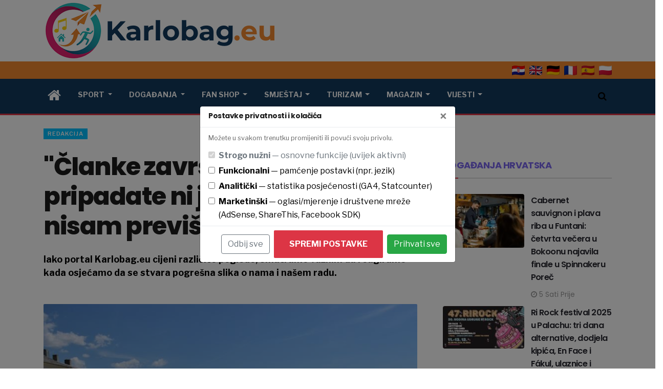

--- FILE ---
content_type: text/html; charset=utf-8
request_url: https://karlobag.eu/redakcija/clanke-zavrsavate-kako-ne-pripadate-ni-jednoj-opciji-nisam-previse-uvjeren-u-to-8tmxv
body_size: 130636
content:


<!DOCTYPE html>
<head><meta charset="UTF-8" />
    <!-- jQuery i jQuery UI -->
    <script src="https://code.jquery.com/jquery-3.5.1.min.js"></script>
    <script src="https://code.jquery.com/ui/1.12.1/jquery-ui.min.js"></script>
    <link rel="stylesheet" href="https://code.jquery.com/ui/1.12.1/themes/base/jquery-ui.css" />
    <title>Karlobag.eu - Stajalište o Politici i Integritetu</title>
    <meta name="keywords" content="karlobag.eu, portal, integritet, komentar, čitatelj, politika, Hrvatska, opcija, nepristranost, članak" />
    <meta name="description" content="Reagiramo na komentare čitatelja o nepristranosti portala Karlobag.eu. Ističemo našu posvećenost transparentnosti i integritetu." />
    <meta name="geo.position" content="44.527923, 15.0724951" />
    <meta name="geo.placename" content="Karlobag" />
    <meta name="geo.region" content="Karlobag, HR" />
    <link rel="canonical" href="https://karlobag.eu/redakcija/clanke-zavrsavate-kako-ne-pripadate-ni-jednoj-opciji-nisam-previse-uvjeren-u-to-8tmxv" />
    <meta property="og:title" content="Karlobag.eu - Mišljenje i Nepristranost" />
    <meta property="og:description" content="Karlobag.eu reagira na komentar o našoj političkoj neutralnosti. Potvrđujemo svoj integritet i transparentnost." />
    <meta property="og:url" content="https://karlobag.eu/redakcija/clanke-zavrsavate-kako-ne-pripadate-ni-jednoj-opciji-nisam-previse-uvjeren-u-to-8tmxv" />
    <meta property="og:image" content="https://karlobag.eu/images/upload/h5ta0.jpg" />
    <meta name="twitter:title" content="Nepristranost Portala Karlobag.eu" />
    <meta name="twitter:description" content="Rasvjetljavamo pogled portala Karlobag.eu o komentarima čitatelja vezano uz našu političku neutralnost." />
    <meta name="twitter:image" content="https://karlobag.eu/images/upload/h5ta0.jpg" />
    <meta name="twitter:card" content="summary_large_image" />
    <link rel="alternate" hreflang="hr" href="https://karlobag.eu/redakcija/clanke-zavrsavate-kako-ne-pripadate-ni-jednoj-opciji-nisam-previse-uvjeren-u-to-8tmxv" />
    <link rel="alternate" hreflang="en" href="https://karlobag.eu/redakcija/clanke-zavrsavate-kako-ne-pripadate-ni-jednoj-opciji-nisam-previse-uvjeren-u-to-8tmxv" />

    <!-- >>>>> FANCYBOX NEOPHODNI DIJELOVI -->
    <script>
        $(document).ready(function () {
            $(".fancybox").fancybox();
        });
    </script>
    <link rel="stylesheet" href="https://cdnjs.cloudflare.com/ajax/libs/fancybox/3.5.7/jquery.fancybox.min.css" />
    <script src="https://cdnjs.cloudflare.com/ajax/libs/fancybox/3.5.7/jquery.fancybox.min.js"></script>
    <!-- <<<<< FANCYBOX NEOPHODNI DIJELOVI -->
<meta name="viewport" content="width=device-width, initial-scale=1, shrink-to-fit=no" /><meta name="author" content="CroDodo - Domagoj Skledar" /><meta name="robots" content="index, follow" /><meta name="googlebot" content="index, follow" /><meta name="format-detection" content="telephone=no" /><meta name="referrer" content="no-referrer-when-downgrade" /><meta property="og:type" content="website" /><meta name="twitter:card" content="summary" />
    <!-- AdSense meta (eksplicitno traženo) -->
    <meta name="adsense-client" content="ca-pub-4642176379776014" />

    <!-- >>>>> JSON-LD -->
    <script type="application/ld+json">
    {
      "@context": "https://schema.org",
      "@type": "WebSite",
      "@id": "https://karlobag.eu/#website",
      "name": "Karlobag.eu",
      "url": "https://karlobag.eu",
      "issn": "3043-839X",
      "description": "Karlobag.eu is a multilingual news portal available in Croatian, English, German, Polish, French, and Spanish.",
      "inLanguage": ["hr","en","de","pl","fr","es"]
    }
    </script>
    <!-- <<<<< JSON-LD -->

    <!-- Favicon -->
    <link rel="shortcut icon" href="/images/favicon.ico" type="image/x-icon" /><link rel="icon" href="/images/favicon.ico" type="image/x-icon" /><link rel="apple-touch-icon" sizes="180x180" href="/images/apple-touch-icon.png" />

    <!-- THEME CSS/JS -->
    <link rel="stylesheet" href="/plugins/bootstrap/css/bootstrap.min.css" /><link rel="stylesheet" href="/plugins/font-awesome/css/font-awesome.css" /><link rel="stylesheet" href="/plugins/slick-carousel/slick.css" /><link rel="stylesheet" href="/plugins/slick-carousel/slick-theme.css" /><link rel="stylesheet" href="/css/style.css" /><link rel="stylesheet" href="/css/crododo.css?v=07.04.25-1" />

    <script src="/plugins/bootstrap/js/bootstrap.min.js"></script>
    <script src="/plugins/slick-carousel/slick.min.js"></script>
    <script src="/js/custom.js"></script>
    <!-- NEMA statičkih GA4/AdSense/ShareThis/FB/Statcounter tagova; sve ide kroz applyConsent() -->
<title>

</title></head>
<body>
<form method="post" action="./clanke-zavrsavate-kako-ne-pripadate-ni-jednoj-opciji-nisam-previse-uvjeren-u-to-8tmxv" id="form1">
<div class="aspNetHidden">
<input type="hidden" name="__VIEWSTATE" id="__VIEWSTATE" value="/[base64]/[base64]/[base64]/[base64]/[base64]/[base64]/FoFQgVFJBSUw6IERhbmUgT3BhcmEgaSBJdmFuYSDFoGlyacSHIHBva29yaWxpIHN1cm92aSBWZWxlYml0IG9kIEthcmxvYmFnYSBkbyBCYcWha2loIE/[base64]/[base64]/[base64]/[base64]/QZQZi+NVMyKTWYRvxA==" />
</div>

<div class="aspNetHidden">

	<input type="hidden" name="__VIEWSTATEGENERATOR" id="__VIEWSTATEGENERATOR" value="2173C2F0" />
	<input type="hidden" name="__EVENTVALIDATION" id="__EVENTVALIDATION" value="/wEdAANhIvMI29f9aWwT5sjwyDZbLJ9J6qMI5fJENjpUvAJ9kBIeLPWvb5YIdWqqhA6T5RXJTOGXYc5Uyl2B/Dl2d1m2HG9b6VX+M5O7she075gk6w==" />
</div>
    <span id="HeaderControl_lblGreska"></span>
    <!-- >>>>> header.ascx -->

    <!-- >>>>> Logo -->
    <header>
      <div class="container">
        <div class="row">
          <div class="col-12">
            <a id="HeaderControl_hlHomePageKarlobagLogo" href="/" style="display:block;">

              <!-- Desktop / tablet -->
              <img src="/images/logo-karlobag-white.png" class="d-none d-lg-block" />

              <!-- Mobitel -->
              <img src="/images/logo-karlobag-112-112-white.png" class="d-block d-lg-none" style="display:block; margin:0 auto;" />
            </a>
          </div>
        </div>
      </div>
    </header>
    <!-- <<<<< Logo -->

    <!-- >>>>> Zastave -->
    <div class="container-fluid" style="background-color:#F2892F; padding:4px 0;">
        <div class="container">
            <div class="row">
                <div class="col-12 text-right">
                    <ul class="list-unstyled" style="margin:0; padding:0;">
                        <li style="display:inline-block;">
                            <a id="HeaderControl_hlZastavaHR" href="/redakcija/clanke-zavrsavate-kako-ne-pripadate-ni-jednoj-opciji-nisam-previse-uvjeren-u-to-8tmxv"><img src="/images/icons/flags/hr.png" id="HeaderControl_IDimgZastavaHR" width="25" style="vertical-align:middle; margin-left:6px;" /></a>
                            <a id="HeaderControl_hlZastavaEN"><img src="/images/icons/flags/gb.png" id="HeaderControl_IDimgZastavaGB" width="25" style="vertical-align:middle; margin-left:6px;" /></a>
                            <a id="HeaderControl_hlZastavaDE"><img src="/images/icons/flags/de.png" id="HeaderControl_IDimgZastavaDE" width="25" style="vertical-align:middle; margin-left:6px;" /></a>
                            <a id="HeaderControl_hlZastavaFR"><img src="/images/icons/flags/fr.png" id="HeaderControl_IDimgZastavaFR" width="25" style="vertical-align:middle; margin-left:6px;" /></a>
                            <a id="HeaderControl_hlZastavaES"><img src="/images/icons/flags/es.png" id="HeaderControl_IDimgZastavaES" width="25" style="vertical-align:middle; margin-left:6px;" /></a>
                            <a id="HeaderControl_hlZastavaPL"><img src="/images/icons/flags/pl.png" id="HeaderControl_IDimgZastavaPL" width="25" style="vertical-align:middle; margin-left:6px;" /></a> 
                        </li>
                    </ul>
                </div>
            </div>
        </div>
    </div>
    <!-- <<<<< Zastave -->

    <!-- >>>>> Izbornik na Hrvatskom -->
    <div id="HeaderControl_divIzbornikHrvatski" class="main-navbar clearfix" style="margin-top: 0px; padding-top: 0px; background-color: #11395D;">
        <div class="container">
            <div class="row">
                <div class="col-lg-12">
                    <nav class="navbar navbar-expand-lg site-main-nav navigation">
                        <a class="navbar-brand d-lg-none" href="/">

                        </a>

                        <button class="navbar-toggler" type="button" data-toggle="collapse" data-target="#navbarSupportedContent" aria-controls="navbarSupportedContent" aria-expanded="false" aria-label="Toggle navigation">
                            <span class="fa fa-bars"></span>
                        </button>

                        <div class="collapse navbar-collapse" id="navbarSupportedContent">
                            <ul class="navbar-nav mr-auto">
                                <!-- >>>>> Početna stranica -->
                                <li class="nav-item">
                                    <a href="/" class="nav-link"><i class="fa fa-home fa-2x" aria-hidden="true"></i></a>
                                </li>
                                <!-- <<<<< Početna stranica -->

                                <!-- >>>>> Sport HR -->
                                <li class="nav-item dropdown">
                                    <a class="nav-link dropdown-toggle" href="#" role="button" data-toggle="dropdown" aria-haspopup="true" aria-expanded="false">
                                        SPORT
                                    </a>
                                    <div class="dropdown-menu">
                                        <a class="dropdown-item" href="/americki-nogomet">Američki nogomet</a>
                                        <a class="dropdown-item" href="/dogadanja/atletika">Atletika</a>
                                        <a class="dropdown-item" href="/dogadanja/boks">Boks</a>
                                        <a class="dropdown-item" href="/hokej-na-ledu">Hokej na ledu</a>
                                        <a class="dropdown-item" href="/kosarka">Košarka</a>
                                        <a class="dropdown-item" href="/dogadanja/moto-sport">Moto sport</a>
                                        <a class="dropdown-item" href="/nogomet">Nogomet</a>
                                        <a class="dropdown-item" href="/dogadanja/pikado">Pikado</a>
                                        <a class="dropdown-item" href="/rukomet">Rukomet</a>
                                        <a class="dropdown-item" href="/dogadanja/tenis">Tenis</a>
                                        <a class="dropdown-item" href="/dogadanja/zimski-sportovi">Zimski sportovi</a>
                                        <a class="dropdown-item" href="/rubrika/sport">Sportske vijesti</a>
                                        <a class="dropdown-item" href="/rubrika/karte-za-utakmice">Karte za utakmice</a>
                                    </div>
                                </li>
                                <!-- <<<<< Sport HR -->

                                <!-- >>>>> Događanja -->
                                <li class="nav-item dropdown">
                                    <a class="nav-link dropdown-toggle" href="#" role="button" data-toggle="dropdown" aria-haspopup="true" aria-expanded="false">
                                        DOGAĐANJA
                                    </a>
                                    <div class="dropdown-menu">
                                        <a class="dropdown-item" href="/dogadanja/koncerti">Koncerti</a>
                                        <a class="dropdown-item" href="/dogadanja/festivali">Festivali</a>
                                        <a class="dropdown-item" href="/dogadanja/stand-up-komedija">Stand-up komedija</a>
                                        <a class="dropdown-item" href="/rubrika/dogadanja-hrvatska">Hrvatska</a>
                                    </div>
                                </li>
                                <!-- <<<< Događanja -->

                                <!-- >>>>> FAN shop -->
                                <li class="nav-item dropdown">
                                    <a class="nav-link dropdown-toggle" href="#" role="button" data-toggle="dropdown" aria-haspopup="true" aria-expanded="false">
                                        FAN SHOP
                                    </a>
                                    <div class="dropdown-menu">
                                        <h6 class="dropdown-header">Navijački shop</h6>
                                        <a class="dropdown-item" href="/fan-shop/navijacki-shop/nogomet">Nogomet</a>
                                        <a class="dropdown-item" href="/fan-shop/navijacki-shop/kosarka">Košarka</a>
                                        <a class="dropdown-item" href="/fan-shop/navijacki-shop/rukomet">Rukomet</a>
                                   </div>
                                </li>
                                <!-- <<<< FAN shop -->

                                <!-- >>>>> Smještaj -->
                                <li class="nav-item dropdown">
                                    <a class="nav-link dropdown-toggle" href="#" role="button" data-toggle="dropdown" aria-haspopup="true" aria-expanded="false">
                                        SMJEŠTAJ
                                    </a>
                                    <div class="dropdown-menu">
                                        <a class="dropdown-item" href="/smjestaj/hrvatska">Hrvatska</a>
                                        <a class="dropdown-item" href="/smjestaj/afrika">Afrika</a>
                                        <a class="dropdown-item" href="/smjestaj/australija-i-oceanija">Australija i oceanija</a>
                                        <a class="dropdown-item" href="/smjestaj/azija">Azija</a>
                                        <a class="dropdown-item" href="/smjestaj/europa">Europa</a>
                                        <a class="dropdown-item" href="/smjestaj/juzna-amerika">Južna Amerika</a>
                                        <a class="dropdown-item" href="/smjestaj/sjeverna-amerika">Sjeverna Amerika</a>
                                    </div>
                                </li>
                                <!-- <<<< Smještaj -->

                                <!-- >>>>> Turizam --> 
                                <li class="nav-item dropdown">
                                    <a class="nav-link dropdown-toggle" href="#" role="button" data-toggle="dropdown" aria-haspopup="true" aria-expanded="false">
                                        TURIZAM
                                    </a>
                                    <div class="dropdown-menu">
                                        <a class="dropdown-item" href="/rubrika/turizam-hrvatska">Hrvatska</a>
                                        <a class="dropdown-item" href="/rubrika/turizam-drzave">Države</a>
                                        <a class="dropdown-item" href="/rubrika/turizam-svijet">Svijet</a>
                                        <a class="dropdown-item" href="/rubrika/turisticki-blog">Blog</a>
                                        <a class="dropdown-item" href="/rubrika/turizam-wiki">Wiki</a>
                                        <a class="dropdown-item" href="/rubrika/recenzije">Recenzije</a>
                                    </div>
                                </li>
                                <!-- <<<< Turizam -->

                                <!-- >>>>> Magazin --> 
                                <li class="nav-item dropdown">
                                    <a class="nav-link dropdown-toggle" href="#" role="button" data-toggle="dropdown" aria-haspopup="true" aria-expanded="false">
                                        MAGAZIN
                                    </a>
                                    <div class="dropdown-menu">
                                        <a class="dropdown-item" href="/rubrika/dom-i-dizajn">Dom & Dizajn</a>
                                        <a class="dropdown-item" href="/fotogalerije/">FOTO</a>
                                        <a class="dropdown-item" href="/rubrika/iz-prve-ruke">Iz prve ruke – intervjui</a>
                                        <a class="dropdown-item" href="/rubrika/kaleidoskop-maste">Kaleidoskop mašte</a>
                                        <a class="dropdown-item" href="/rubrika/koncerti-i-predstave">Koncerti i predstave</a>
                                        <a class="dropdown-item" href="/rubrika/moda-i-ljepota">Moda i ljepota</a>
                                        <a class="dropdown-item" href="/rubrika/povijest">Povijest</a>
                                        <a class="dropdown-item" href="/rubrika/svemir">Svemir</a>
                                        <a class="dropdown-item" href="/rubrika/tehnologija">Tehnologija</a>
                                        <a class="dropdown-item" href="/rubrika/zanimljivosti-svijet">Zanimljivosti</a>
                                        <a class="dropdown-item" href="/rubrika/znanost">Znanost</a>
                                        <a class="dropdown-item" href="/rubrika/zoo">Zoo</a>
                                        <a class="dropdown-item" href="/rubrika/alternativna-medicina">Alternativna medicina</a>
                                        <a class="dropdown-item" href="/rubrika/dodaci-prehrani">Dodaci prehrani</a>
                                        <a class="dropdown-item" href="/rubrika/mame-i-bebe">Mame i bebe</a>
                                        <a class="dropdown-item" href="/rubrika/njega-koze">Njega kože</a>
                                        <a class="dropdown-item" href="/rubrika/onkologija">Onkologija</a>
                                        <a class="dropdown-item" href="/rubrika/prehrana">Prehrana</a>
                                        <a class="dropdown-item" href="/rubrika/psihologija">Psihologija</a>
                                        <a class="dropdown-item" href="/rubrika/ljekovito-bilje">Ljekovito bilje</a>
                                        <a class="dropdown-item" href="/rubrika/topli-napitci">Topli napitci</a>
                                        <a class="dropdown-item" href="/rubrika/wellness">Wellness</a>
                                        <a class="dropdown-item" href="/rubrika/zanimljivosti-zdravlje">Zanimljivosti</a>
                                        <a class="dropdown-item" href="/rubrika/zlatna-dob">Zlatna dob</a>
                                    </div>
                                </li>
                                <!-- <<<< Magazin -->

                                <!-- >>>>> Vijesti -->
                                <li class="nav-item dropdown">
                                    <a class="nav-link dropdown-toggle" href="#" role="button" data-toggle="dropdown" aria-haspopup="true" aria-expanded="false">
                                        VIJESTI
                                    </a>
                                    <div class="dropdown-menu">
                                        <a class="dropdown-item" href="/rubrika/crna-kronika">Crna kronika</a>
                                        <a class="dropdown-item" href="/rubrika/ekologija">Ekologija</a>
                                        <a class="dropdown-item" href="/rubrika/gospodarstvo">Gospodarstvo</a>
                                        <a class="dropdown-item" href="/rubrika/politika">Politika</a>
                                        <a class="dropdown-item" href="/rubrika/promet">Promet</a>
                                        <a class="dropdown-item" href="/rubrika/religija">Religija</a>
                                        <a class="dropdown-item" href="/rubrika/svijet">Svijet</a>
                                        <a class="dropdown-item" href="/rubrika/vojska">Vojska</a>
                                        <a style="background-color: #ffc107; color: #000000;" class="dropdown-item" href="/online-prijava">Anonimna prijava problema</a>
                                        <a class="dropdown-item" href="/rubrika/javna-nabava-i-natjecaji-u-karlobagu">Javna nabava i natječaji</a>
                                        <a class="dropdown-item" href="/rubrika/dogadanja-karlobag">Događanja</a>
                                        <a class="dropdown-item" href="/rubrika/turizam-karlobag">Turizam</a>
                                        <a class="dropdown-item" href="/rubrika/kratke-vijesti">Kratke vijesti</a>
                                        <a class="dropdown-item" href="/rubrika/karlobag-prenosimo-iz-drugih-medija">Iz drugih medija</a>
                                        <a class="dropdown-item" href="/rubrika/vase-price-iz-karlobaga">Vaše priče iz Karlobaga</a>
                                        <a style="background-color:#282827; color: #ffffff;" class="dropdown-item" href="/rubrika/licko-senjska-zupanija" onmouseover="this.style.backgroundColor='#DC3545';" onmouseout="this.style.backgroundColor='#282827';">Ličko-senjska županija</a>
                                        <a class="dropdown-item" href="/rubrika/dogadanja-zagreb">Zagreb</a>
                                    </div>
                                </li>
                                <!-- <<<< Vijesti -->
                            </ul>
                            <div class="nav-search ml-auto d-none d-lg-block">
                                <span id="search">
                                    <i class="fa fa-search"></i>
                                </span>
                            </div>
                        </div>
                    </nav>
                </div>
            </div>
        </div>
    </div>
    <!-- <<<<< Izbornik na Hrvatskom -->

    <!-- >>>>> Izbornik na Stranom jeziku -->
    
    <!-- <<<<< Izbornik na Stranom jeziku -->
<!-- <<<<< header.ascx -->

    <!-- (Po želji stavi vidljiv link u header/footer) -->
    <div class="container d-none">
        <a href="#" class="privacy-settings-link">Postavke privatnosti</a>
    </div>

    
    <span id="ContentPlaceHolder1_lblGreska"></span>

    <!-- >>>>> SHARE GUMBI -->
    <div class="sharethis-inline-share-buttons" style="margin-top: 1em; margin-bottom: 15px; padding: 0px;"></div>
    <!-- <<<<< SHARE GUMBI -->

    <section class="single-block-wrapper section-padding pt-0">
        <div class="container">
            <div class="row">
                <!-- >>>>> Veliki desni stupac --> 
                <div class="col-lg-8 col-md-12 col-sm-12 col-xs-12">
                    <div class="single-post">
                        <div class="post-header mb-5">
                            <a id="ContentPlaceHolder1_hlCategory" class="post-category" href="/rubrika/redakcija" style="background-color:#00BFFF;">Redakcija</a>
                            <br />
                            <h2 class="post-title">
                                "Članke završavate kako ne pripadate ni jednoj opciji, nisam previše uvjeren u to."
                            </h2>
                            <p>
                                <p style="font-size: 110%;"><strong>Iako portal Karlobag.eu cijeni različite poglede, smatramo važnim da reagiramo kada osjećamo da se stvara pogrešna slika o nama i našem radu. </strong></p>
                            </p>
                        </div>
                        <div class="post-body">
                            <div class="post-featured-image">
                                <div style="position: relative; display: flex; align-items: flex-start;">
                                    <a href='https://karlobag.eu/images/upload/750px-h5ta0.jpg' data-fancybox='gallery' data-caption='&lt;font color=&#39;#FFF&#39;&gt;&lt;b&gt;Photo by:&lt;/b&gt; Domagoj Skledar/ &lt;/font&gt;&lt;a href=&#39;https://karlobag.eu&#39; target=&#39;_blank&#39; style=&#39;color: #FFF;&#39;&gt;arhiva (vlastita)&lt;/a&gt;'><img src='https://karlobag.eu/images/upload/750px-h5ta0.jpg' class='img-fluid' alt='"Članke završavate kako ne pripadate ni jednoj opciji, nisam previše uvjeren u to."' /></a>
                                    <div class="photo-credit position-absolute px-2 py-1 rounded" style="right: 5px;">
                                        <span><font color='#FFF'><b>Photo by:</b> Domagoj Skledar/ </font><a href='https://karlobag.eu' target='_blank' style='color: #FFF;'>arhiva (vlastita)</a></span>
                                    </div>
                                </div>
                            </div>
                            <div class="entry-content mt-3">
<!-- >>>>> Affiliate oglasi -->
                                <!-- >>>>> GetYourGuide code + još ide dodatak u head
                                <div class="mt-3 mb-3" data-gyg-widget="auto" data-gyg-partner-id="JH6PGVD"></div>
                                <<<<< GetYourGuide code + još ide dodatak u head -->
<!-- <<<<< Affiliate oglasi -->
                                <p>U skladu s uređivačkim smjernicama, portal Karlobag.eu uglavnom se suzdržava od komentiranja stajali&scaron;ta ili mi&scaron;ljenja čitatelja na dru&scaron;tvenim mrežama. Različita mi&scaron;ljenja obogaćuju sve nas. Ako bi svi dijelili identične stavove kao na&scaron; portal, Karlobag.eu bi bio taj koji ne&scaron;to radi &bdquo;ispod žita&ldquo;.<br><br>Međutim, postoje trenuci kada osjećamo potrebu reagirati kako bismo osigurali da čitatelji, bilo da nas podržavaju, kritiziraju ili su ravnodu&scaron;ni prema nama, ne dobiju pogre&scaron;nu sliku realnosti vođenu pristranim pogledima. U tom kontekstu, želimo se osvrnuti na komentar objavljen na jednom od na&scaron;ih profila na dru&scaron;tvenim mrežama.<br><br><strong>&bdquo;Članke zavr&scaron;avate kako ne pripadate ni jednoj opciji, nisam previ&scaron;e uvjeren u to.&ldquo;</strong><br>Uvijek smo bili jasni u svom stajali&scaron;tu i ne tvrdimo da na&scaron;i suradnici ne pripadaju niti jednoj političkoj opciji. U svijetu politike, ako vi ne odlučujete, odluke se donose za vas. Dok neki možda tvrde da stoje izvan svih političkih spektara, na neki način svakako pripadaju barem skupini onih koji izražavaju slične stavove. Želimo istaknuti da su suradnici na&scaron;eg portala povezani s različitim političkim opcijama u Hrvatskoj, i ne smatramo to problematičnim. Na&scaron; integritet je neupitan.</p><br><p>Ono &scaron;to smo naveli primjerice u članku &bdquo;<a href="../politika/opcinsko-kockanje-nasim-novcem-namjestena-je-igra-u-kojoj-mjestani-karlobaga-nemaju-sanse-kust1" target="_blank" rel="noopener">Općinsko kockanje na&scaron;im novcem "namje&scaron;tena" je igra u kojoj mje&scaron;tani Karlobaga nemaju &scaron;anse!</a>&ldquo; izrekom stoji:<br><strong><span style="font-size: 1.5em;">Bitna napomena!</span></strong><br>Karlobag.eu ne podupire niti jednu političku stranku ili opciju!<br>Mi podupiremo samo Hrvate i Hrvatsku, ali i sve one koji iskreno vole Hrvatsku!<br>Tko uzima novac za &bdquo;vođenje ljubavi s Hrvatskom&ldquo; naziva se imenom kojeg nećemo navesti!<br><br>Dakle, iz navedenog se može i&scaron;čitati da postoji velika razlika između podržavanja određenih &bdquo;političkih stranaka i opcija&ldquo; i onog &scaron;to mi podržavamo, a to je transparentni, atraktivni i, istaknimo, Hrvatski Karlobag! Za nas Hrvat ili Hrvatski proizlazi iz po&scaron;tenja, dobrote i spremnosti na pomoć, a ne samoljublja, koristoljublja i umi&scaron;ljenosti. I to se odnosi na sve bez obzira na nečije političke stavove ili različite stranačke pripadnosti.<br><br>&bdquo;Država, to sam ja!&ldquo; (Luj XIV) odražava pristup upravljanja lokalnih moćnika u Karlobagu koji su donedavno mislili da su nedodirljivi, a sada se već međusobno optužuju, a vapaji za pomoć (i?) nama stiži iz tih samih centara moći u kojima je donedavno vladao zakon &scaron;utnje. Oni u ime svih donose odluke o tome &scaron;to će se raditi, pisati, koji će se sadržaji objavljivati, s kim je dopu&scaron;teno, a s kim nepoželjno komunicirati. Treba napomenuti da je takav politički pristup u su&scaron;tini diktatorski i podsjeća na neka druga vremena. No, nijedna diktatura nije trajna, lijek za ovu problematiku je aktivan i glasan izražaj građanske volje. Građani se stoga moraju če&scaron;će i glasnije ćuti!<br><br>Mi na portalu Karlobag.eu želimo općinu Karlobag u kojoj Lukovo &Scaron;ugarje 2023. godine neće biti kažnjeno odsustvom vodovoda, gdje jedna zastarjela cisterna za pražnjenje septičkih jama neće biti jedino rje&scaron;enje za stotine domaćinstava općine bez kanalizacijske mreže i gdje se nećemo gu&scaron;iti u smradu, niti će more biti zagađeno fekalijama iz ono malo izgrađene kanalizacije. Usprotivimo se tome da pojedinci bez vizije i znanja upravljaju na&scaron;im novcem i životima. Na&scaron;a je želja da Karlobag bude vođen Hrvatskim vrijednostima, no nije na nama da diktiramo ili sugeriramo koji je točno taj put. Ono &scaron;to želimo istaknuti je neprihvatljivo pona&scaron;anje pojedinaca, a ne nužno i stranaka kojima pripadaju. Nema potpuno dobre ili lo&scaron;e političke stranke, a oni koji to jo&scaron; nisu shvatili, bojimo se da su jo&scaron; uvijek marionete u rukama politike.</p>
                                
                                <div class="row">
                                    <div class="col-md-12">
                                        <span class="float-right text-secondary font-italic"><b>Kreirano:</b> subota, 12. kolovoza, 2023.</span>
                                        <span style="float: left; margin-top: 0px; padding-top: 0px; color:#E5E5E5 ;">
                                            
                                        </span>
                                    </div>
                                </div>
<!-- >>>>> Affiliate oglasi -->
                                <!-- >>>>> OpenStreetMap mapa -->
                                <style>  #map{width:100%;height:420px;border-radius:.5rem;background:#eef1f4;cursor:pointer}  @media (max-width:576px){#map{height:320px}}  .arena-label{     background:#ffffff;border:2px solid #11395D;border-radius:.5rem;     box-shadow:0 8px 18px rgba(0,0,0,.25);padding:.45rem .75rem;  }  .arena-label .leaflet-tooltip-content{margin:0;padding:0;}  .arena-label b{font-size:1.08rem;letter-spacing:.4px;}  @media (min-width:768px){.arena-label b{font-size:1.2rem}}  .arena-label small{display:block;margin-top:.2rem;font-weight:600;opacity:.9;}</style><link rel='stylesheet' href='https://unpkg.com/leaflet@1.9.4/dist/leaflet.css' integrity='sha256-p4NxAoJBhIIN+hmNHrzRCf9tD/miZyoHS5obTRR9BMY=' crossorigin=''/><div class='row mt-4'>  <div class='col-12'>    <div class='card shadow-sm border-0' style='background:#f7f8fa;'>      <div class='card-body py-3 d-flex align-items-center justify-content-between flex-wrap' style='background:transparent;'>        <div class='d-flex align-items-center mb-2 mb-md-0'>          <span class='d-inline-flex align-items-center justify-content-center mr-2 rounded-circle' style='width:36px;height:36px;background:#11395D;'>            <i class='fa fa-bed' style='color:#fff;'></i>          </span>          <h2 class='h5 mb-0' style='line-height:1.2;'>Pronađite smještaj u blizini</h2>        </div>      </div>      <div class='px-3 pb-3'><div id='map'></div></div>    </div>  </div></div><script src='https://unpkg.com/leaflet@1.9.4/dist/leaflet.js' integrity='sha256-20nQCchB9co0qIjJZRGuk2/Z9VM+kNiyxNV1lvTlZBo=' crossorigin=''></script><script>document.addEventListener('DOMContentLoaded', function(){  var karta = L.map('map').setView([44.527923, 15.0724951], 14);  L.tileLayer('https://{s}.tile.openstreetmap.org/{z}/{x}/{y}.png', {maxZoom:19, attribution:'&copy; OpenStreetMap'}).addTo(karta);  var arenaIcon = L.icon({    iconUrl:'data:image/svg+xml;utf8,<svg xmlns="http://www.w3.org/2000/svg" width="40" height="40" viewBox="0 0 40 40"><defs><filter id="s" x="-20%" y="-20%" width="140%" height="140%"><feDropShadow dx="0" dy="2" stdDeviation="2" flood-opacity=".25"/></filter></defs><path filter="url(#s)" d="M20 2c8 0 14 6 14 14 0 10-14 22-14 22S6 26 6 16C6 8 12 2 20 2z" fill="%23E53935"/><circle cx="20" cy="16" r="6" fill="white"/></svg>',    iconSize:[40,40],    iconAnchor:[20,38],    popupAnchor:[0,-36]  });  var marker = L.marker([44.527923, 15.0724951], {icon: arenaIcon}).addTo(karta);  marker.bindTooltip('<center><b>Karlobag</b><br><i class="fa fa-bed fa-2x text-primary"></i><br>Kliknite za prikaz smještaja</center>',{permanent:true, direction:'top', offset:[0,-6], className:'arena-label'}).openTooltip();  function otvori(){ window.open("https://expedia.com/affiliate?siteid=1&camref=1011l529qD&landingPage=https%3a%2f%2fwww.expedia.com%2fHotel-Search%3flatLong%3d44.527923%2c15.0724951%26sort%3dRECOMMENDED%26rooms%3d1%26adults%3d2%26startDate%3d2025-12-04%26endDate%3d2025-12-11", "_blank"); }  karta.on('click', otvori);  marker.on('click', otvori);});</script>
                                <!-- <<<<< OpenStreetMap mapa -->

                                <!-- >>>>> GetYourGuide code + još ide dodatak u head -->
                                <div class="mt-3 mb-3" data-gyg-widget="auto" data-gyg-partner-id="JH6PGVD"></div>
                                <!-- <<<<< GetYourGuide code + još ide dodatak u head -->
<!-- <<<<< Affiliate oglasi -->
                            </div>
                            <div class="share-block  d-flex justify-content-between align-items-center border-top border-bottom mt-5">
                                <div class="post-tags">
                                    <span>Tags</span>
                                    <a href="/">Karlobag.eu</a> <a href="/">uređivačke smjernice</a> <a href="/">društvene mreže</a> <a href="/">politička opcija</a> <a href="/">Karlobag</a> <a href="/">Hrvatske vrijednosti</a> <a href="/">transparentnost</a>
                                </div>
                            </div>
                        </div>

                        <span id="ContentPlaceHolder1_relatedPosts1_lblGreska"></span>
<div class="related-posts-block">
    <h3 class="news-title">
        <span>Povezano</span>
    </h3>
    <div class="news-style-two-slide">
        <div class='item'>  <div class='post-block-wrapper clearfix'>      <div class='post-thumbnail mb-0'>       <a href='/politika/opcinsko-kockanje-nasim-novcem-namjestena-je-igra-u-kojoj-mjestani-karlobaga-nemaju-sanse-kust1' style='font-weight: bold; color: black; text-decoration: none;'>              <img class='img-fluid'  src='/images/upload/350px-pytqt.jpg' alt='post-thumbnail' />          </a>      </div>      <a style='background-color: #a751b1;' href='/rubrika/politika' Class='post-cat'>          politika      </a>       <div class='title-sm' style='font-size: 1.5em;'>       <a href='/politika/opcinsko-kockanje-nasim-novcem-namjestena-je-igra-u-kojoj-mjestani-karlobaga-nemaju-sanse-kust1' style='font-weight: bold; color: black; text-decoration: none;'>              Općinsko kockanje našim novcem "namještena" je igra u kojoj mještani Karlobaga nemaju šanse!          </a>      </div>  </div></div><div class='item'>  <div class='post-block-wrapper clearfix'>      <div class='post-thumbnail mb-0'>       <a href='/ekologija/video-alarmantni-prizori-u-karlobagu-fekalije-iz-kanalizacije-u-moru-80sxr' style='font-weight: bold; color: black; text-decoration: none;'>              <img class='img-fluid'  src='/images/upload/350px-2f5lo.jpg' alt='post-thumbnail' />          </a>      </div>      <a style='background-color: #228B22;' href='/rubrika/ekologija' Class='post-cat'>          ekologija      </a>       <div class='title-sm' style='font-size: 1.5em;'>       <a href='/ekologija/video-alarmantni-prizori-u-karlobagu-fekalije-iz-kanalizacije-u-moru-80sxr' style='font-weight: bold; color: black; text-decoration: none;'>              VIDEO: Alarmantni prizori u Karlobagu: fekalije iz kanalizacije u moru!          </a>      </div>  </div></div><div class='item'>  <div class='post-block-wrapper clearfix'>      <div class='post-thumbnail mb-0'>       <a href='/ekologija/ekskluzivno-fotografije-nezakonitog-deponiranja-fekalija-u-baskim-ostarijama-direktno-iz-kamiona-za-praznjenje-septickih-jama-geup8' style='font-weight: bold; color: black; text-decoration: none;'>              <img class='img-fluid'  src='/images/upload/350px-v1zk8.jpg' alt='post-thumbnail' />          </a>      </div>      <a style='background-color: #228B22;' href='/rubrika/ekologija' Class='post-cat'>          ekologija      </a>       <div class='title-sm' style='font-size: 1.5em;'>       <a href='/ekologija/ekskluzivno-fotografije-nezakonitog-deponiranja-fekalija-u-baskim-ostarijama-direktno-iz-kamiona-za-praznjenje-septickih-jama-geup8' style='font-weight: bold; color: black; text-decoration: none;'>              Ekskluzivno: fotografije nezakonitog deponiranja fekalija u Baškim Oštarijama direktno iz kamiona za pražnjenje septičkih jama          </a>      </div>  </div></div><div class='item'>  <div class='post-block-wrapper clearfix'>      <div class='post-thumbnail mb-0'>       <a href='/zanimljivosti-svijet/najlajkanija-objava-na-instagramu-kako-je-lionel-messi-osvajanjem-svjetskog-prvenstva-srusio-sve-rekorde-ob6fc' style='font-weight: bold; color: black; text-decoration: none;'>              <img class='img-fluid'  src='/images/upload/350px-loy6a.jpg' alt='post-thumbnail' />          </a>      </div>      <a style='background-color: #877990;' href='/rubrika/zanimljivosti-svijet' Class='post-cat'>          zanimljivosti svijet      </a>       <div class='title-sm' style='font-size: 1.5em;'>       <a href='/zanimljivosti-svijet/najlajkanija-objava-na-instagramu-kako-je-lionel-messi-osvajanjem-svjetskog-prvenstva-srusio-sve-rekorde-ob6fc' style='font-weight: bold; color: black; text-decoration: none;'>              Najlajkanija objava na Instagramu: Kako je Lionel Messi osvajanjem Svjetskog prvenstva srušio sve rekorde          </a>      </div>  </div></div><div class='item'>  <div class='post-block-wrapper clearfix'>      <div class='post-thumbnail mb-0'>       <a href='/znanost/kako-globalno-zatopljenje-utjece-na-vase-raspolozenje-studija-s-mit-a-na-milijardu-objava-otkriva-alarmantnu-vezu-srb1k' style='font-weight: bold; color: black; text-decoration: none;'>              <img class='img-fluid'  src='/images/upload/350px-ja24o.jpg' alt='post-thumbnail' />          </a>      </div>      <a style='background-color: #5619FF;' href='/rubrika/znanost' Class='post-cat'>          znanost      </a>       <div class='title-sm' style='font-size: 1.5em;'>       <a href='/znanost/kako-globalno-zatopljenje-utjece-na-vase-raspolozenje-studija-s-mit-a-na-milijardu-objava-otkriva-alarmantnu-vezu-srb1k' style='font-weight: bold; color: black; text-decoration: none;'>              Kako globalno zatopljenje utječe na vaše raspoloženje: Studija s MIT-a na milijardu objava otkriva alarmantnu vezu          </a>      </div>  </div></div><div class='item'>  <div class='post-block-wrapper clearfix'>      <div class='post-thumbnail mb-0'>       <a href='/znanost/komedija-kao-lijek-kako-nam-humor-pomaze-da-se-nosimo-s-tehnoloskom-tjeskobom-prema-knjizi-benjamina-mangruma-2ml7l' style='font-weight: bold; color: black; text-decoration: none;'>              <img class='img-fluid'  src='/images/upload/350px-vti2g.jpg' alt='post-thumbnail' />          </a>      </div>      <a style='background-color: #5619FF;' href='/rubrika/znanost' Class='post-cat'>          znanost      </a>       <div class='title-sm' style='font-size: 1.5em;'>       <a href='/znanost/komedija-kao-lijek-kako-nam-humor-pomaze-da-se-nosimo-s-tehnoloskom-tjeskobom-prema-knjizi-benjamina-mangruma-2ml7l' style='font-weight: bold; color: black; text-decoration: none;'>              Komedija kao lijek: Kako nam humor pomaže da se nosimo s tehnološkom tjeskobom prema knjizi Benjamina Mangruma          </a>      </div>  </div></div><div class='item'>  <div class='post-block-wrapper clearfix'>      <div class='post-thumbnail mb-0'>       <a href='/turizam-hrvatska/moto-karlobag-nova-oznaka-kvalitete-za-smjestaj-i-ugostitelje-na-rutama-jadranske-magistrale-i-velebita-tsmzt' style='font-weight: bold; color: black; text-decoration: none;'>              <img class='img-fluid'  src='/images/upload/350px-j1yz0.jpg' alt='post-thumbnail' />          </a>      </div>      <a style='background-color: #FF4500;' href='/rubrika/turizam-hrvatska' Class='post-cat'>          turizam hrvatska      </a>       <div class='title-sm' style='font-size: 1.5em;'>       <a href='/turizam-hrvatska/moto-karlobag-nova-oznaka-kvalitete-za-smjestaj-i-ugostitelje-na-rutama-jadranske-magistrale-i-velebita-tsmzt' style='font-weight: bold; color: black; text-decoration: none;'>              Moto Karlobag: Nova oznaka kvalitete za smještaj i ugostitelje na rutama Jadranske magistrale i Velebita          </a>      </div>  </div></div><div class='item'>  <div class='post-block-wrapper clearfix'>      <div class='post-thumbnail mb-0'>       <a href='/turizam-hrvatska/foto-i-video-natjecaj-autenticna-dalmacija-u-splitsko-dalmatinskoj-zupaniji-za-2025-75ivi' style='font-weight: bold; color: black; text-decoration: none;'>              <img class='img-fluid'  src='/images/upload/350px-0monc.jpg' alt='post-thumbnail' />          </a>      </div>      <a style='background-color: #FF4500;' href='/rubrika/turizam-hrvatska' Class='post-cat'>          turizam hrvatska      </a>       <div class='title-sm' style='font-size: 1.5em;'>       <a href='/turizam-hrvatska/foto-i-video-natjecaj-autenticna-dalmacija-u-splitsko-dalmatinskoj-zupaniji-za-2025-75ivi' style='font-weight: bold; color: black; text-decoration: none;'>              Foto i video natječaj autentična Dalmacija u splitsko-dalmatinskoj županiji za 2025          </a>      </div>  </div></div><div class='item'>  <div class='post-block-wrapper clearfix'>      <div class='post-thumbnail mb-0'>       <a href='/sport/spektakularni-5-sky-bost-trail-dane-opara-i-ivana-siric-pokorili-surovi-velebit-od-karlobaga-do-baskih-ostarija-rbsom' style='font-weight: bold; color: black; text-decoration: none;'>              <img class='img-fluid'  src='/images/upload/350px-k54kx.jpg' alt='post-thumbnail' />          </a>      </div>      <a style='background-color: #FFA500;' href='/rubrika/sport' Class='post-cat'>          šport      </a>       <div class='title-sm' style='font-size: 1.5em;'>       <a href='/sport/spektakularni-5-sky-bost-trail-dane-opara-i-ivana-siric-pokorili-surovi-velebit-od-karlobaga-do-baskih-ostarija-rbsom' style='font-weight: bold; color: black; text-decoration: none;'>              Spektakularni 5. SKY BOŠT TRAIL: Dane Opara i Ivana Širić pokorili surovi Velebit od Karlobaga do Baških Oštarija          </a>      </div>  </div></div><div class='item'>  <div class='post-block-wrapper clearfix'>      <div class='post-thumbnail mb-0'>       <a href='/turizam-hrvatska/karlobag-otvorio-prvu-moto-plazu-tatinja-u-hrvatskoj-novo-odrediste-za-motocikliste-na-jadranskoj-magistrali-mmu1u' style='font-weight: bold; color: black; text-decoration: none;'>              <img class='img-fluid'  src='/images/upload/350px-kep48.jpg' alt='post-thumbnail' />          </a>      </div>      <a style='background-color: #FF4500;' href='/rubrika/turizam-hrvatska' Class='post-cat'>          turizam hrvatska      </a>       <div class='title-sm' style='font-size: 1.5em;'>       <a href='/turizam-hrvatska/karlobag-otvorio-prvu-moto-plazu-tatinja-u-hrvatskoj-novo-odrediste-za-motocikliste-na-jadranskoj-magistrali-mmu1u' style='font-weight: bold; color: black; text-decoration: none;'>              Karlobag otvorio prvu moto plažu Tatinja u Hrvatskoj: Novo odredište za motocikliste na Jadranskoj magistrali          </a>      </div>  </div></div><div class='item'>  <div class='post-block-wrapper clearfix'>      <div class='post-thumbnail mb-0'>       <a href='/dogadanja-hrvatska/sky-bost-2025-elita-skyrunninga-na-velebitu-od-karlobaga-do-baskih-ostarija-u-utrci-za-svjetsko-prvenstvo-hlsno' style='font-weight: bold; color: black; text-decoration: none;'>              <img class='img-fluid'  src='/images/upload/350px-k58yq.jpg' alt='post-thumbnail' />          </a>      </div>      <a style='background-color: #7B68EE;' href='/rubrika/dogadanja-hrvatska' Class='post-cat'>          događanja hrvatska      </a>       <div class='title-sm' style='font-size: 1.5em;'>       <a href='/dogadanja-hrvatska/sky-bost-2025-elita-skyrunninga-na-velebitu-od-karlobaga-do-baskih-ostarija-u-utrci-za-svjetsko-prvenstvo-hlsno' style='font-weight: bold; color: black; text-decoration: none;'>              SKY BOŠT 2025: Elita skyrunninga na Velebitu od Karlobaga do Baških Oštarija u utrci za Svjetsko prvenstvo          </a>      </div>  </div></div><div class='item'>  <div class='post-block-wrapper clearfix'>      <div class='post-thumbnail mb-0'>       <a href='/dogadanja-hrvatska/sky-bost-2025-velebitski-spektakl-okuplja-elitu-skyrunninga-u-karlobagu-i-baskim-ostarijama-uz-kruljca-i-siric-bj1pl' style='font-weight: bold; color: black; text-decoration: none;'>              <img class='img-fluid'  src='/images/upload/350px-mrxld.jpg' alt='post-thumbnail' />          </a>      </div>      <a style='background-color: #7B68EE;' href='/rubrika/dogadanja-hrvatska' Class='post-cat'>          događanja hrvatska      </a>       <div class='title-sm' style='font-size: 1.5em;'>       <a href='/dogadanja-hrvatska/sky-bost-2025-velebitski-spektakl-okuplja-elitu-skyrunninga-u-karlobagu-i-baskim-ostarijama-uz-kruljca-i-siric-bj1pl' style='font-weight: bold; color: black; text-decoration: none;'>              Sky Bošt 2025: Velebitski spektakl okuplja elitu skyrunninga u Karlobagu i Baškim Oštarijama uz Kruljca i Širić          </a>      </div>  </div></div><div class='item'>  <div class='post-block-wrapper clearfix'>      <div class='post-thumbnail mb-0'>       <a href='/dogadanja-hrvatska/karlobag-novi-pjesacki-mostic-od-150000-e-i-ulaganje-u-plazu-jacaju-turizam-licko-senjske-zupanije-soowd' style='font-weight: bold; color: black; text-decoration: none;'>              <img class='img-fluid'  src='/images/upload/350px-dtb7o.jpg' alt='post-thumbnail' />          </a>      </div>      <a style='background-color: #7B68EE;' href='/rubrika/dogadanja-hrvatska' Class='post-cat'>          događanja hrvatska      </a>       <div class='title-sm' style='font-size: 1.5em;'>       <a href='/dogadanja-hrvatska/karlobag-novi-pjesacki-mostic-od-150000-e-i-ulaganje-u-plazu-jacaju-turizam-licko-senjske-zupanije-soowd' style='font-weight: bold; color: black; text-decoration: none;'>              Karlobag: Novi pješački mostić od 150.000 € i ulaganje u plažu jačaju turizam Ličko-senjske županije          </a>      </div>  </div></div>
    </div>
</div>


                        <input type="hidden" name="ctl00$ContentPlaceHolder1$author$valueFromMainAspx" id="ContentPlaceHolder1_author_valueFromMainAspx" value="ac4qq" />
<div class="author-block mb-0 pb-3">
    <div class="author-thumb">
        <a href='/author/redakcija-ac4qq'><img src='https://karlobag.eu/images/upload/pxje7.jpg' class='img-fluid' /></a>
    </div>
    <div class="author-content">
        <h3><a href='/author/redakcija-ac4qq'>redakcija</a></h3>
        <p>
            Uredništvo portala Karlobag.eu posvećeno je pružanju najnovijih vijesti i informacija iz raznih područja života, pokrivajući širok spektar tema koje uključuju politička, gospodarska, kulturna i sportska događanja. Naš cilj je pružiti čitateljima relevantne informacije koje su im potrebne za donošenje informiranih odluka, istovremeno promovirajući transparentnost, poštenje i moralne vrijednosti u svakom aspektu našeg rada.<br><br>Raznolike teme za sve interese<br><br>Bez obzira jeste li zainteresirani za najnovije političke odluke koje utječu na društvo, gospodarske trendove koji oblikuju poslovni svijet, kulturne manifestacije koje obogaćuju naš svakodnevni život ili sportske događaje koji okupljaju zajednicu, uredništvo Karlobag.eu pruža sveobuhvatan pregled relevantnih informacija. Naši novinari se trude pokriti sve aspekte života, osiguravajući da naši čitatelji budu uvijek informirani o najvažnijim događanjima koja oblikuju našu okolinu.<br><br>Promicanje transparentnosti i odgovornosti<br><br>Jedan od ključnih ciljeva našeg uredništva je promicanje transparentnosti u svim segmentima društva. Kroz detaljno istraživanje i objektivno izvještavanje, nastojimo osigurati da naši čitatelji imaju pristup istinitim i provjerenim informacijama. Vjerujemo da je transparentnost temelj za izgradnju povjerenja između javnosti i institucija, te se kontinuirano zalažemo za odgovornost i integritet u svim našim vijestima.<br><br>Interaktivnost i angažman s čitateljima<br><br>Portal Karlobag.eu nije samo izvor vijesti; to je platforma za interakciju i angažman s našim čitateljima. Potičemo povratne informacije, komentare i diskusije kako bismo bolje razumjeli potrebe i interese naše publike. Kroz redovite ankete i interaktivne sadržaje, nastojimo stvoriti zajednicu koja aktivno sudjeluje u oblikovanju sadržaja koji pružamo.<br><br>Kvalitetno i pravovremeno izvještavanje<br><br>Svjesni smo važnosti brzog i točnog izvještavanja u današnjem ubrzanom svijetu. Naš uredništvo radi neumorno kako bi osiguralo da naši čitatelji dobiju najnovije informacije u realnom vremenu. Korištenjem najmodernijih tehnologija i alata za prikupljanje podataka, naši novinari mogu brzo reagirati na događaje i pružiti detaljne analize koje pomažu našim čitateljima da bolje razumiju kompleksnost trenutnih tema.<br><br>Edukacija i osvješćivanje<br><br>Jedan od naših ključnih ciljeva je edukacija i osvješćivanje javnosti o važnim pitanjima koja utječu na društvo. Kroz temeljite istraživačke članke, analize i specijalizirane izvještaje, nastojimo pružiti našim čitateljima dubinsko razumijevanje složenih tema. Vjerujemo da je informirana javnost temelj za izgradnju boljeg društva, gdje svaki pojedinac može donijeti promišljene odluke i aktivno sudjelovati u društvenim promjenama.<br><br>Uredništvo portala Karlobag.eu predano je stvaranju transparentnog, poštenog i moralno usmjerenog medija koji služi interesima naše zajednice. Kroz naš rad, nastojimo izgraditi mostove između informacija i građana, osiguravajući da svaki član naše zajednice bude opremljen znanjem koje mu je potrebno za donošenje informiranih odluka.
        </p>

        <div class="authors-social">
            <a href="#">
                <i class="fa fa-facebook"></i>
            </a>
            <a href="#">
                <i class="fa fa-twitter"></i>
            </a>
            <a href="#">
                <i class="fa fa-google-plus"></i>
            </a>
            <a href="#">
                <i class="fa fa-pinterest-p"></i>
            </a>
            <a href="#">
                <i class="fa fa-dribbble"></i>
            </a>
        </div>
    </div>
</div>


                        <!-- >>>>> Općenita napomena za čitatelje -->
                        <div class="row mt-4" style="color: #6C757D; font-style: italic;">
    <div class="col-12 text-center font-weight-bold" style="font-size: 0.8em;">
        NAPOMENA ZA NAŠE ČITATELJE
    </div>
    <div class="col-12" style="font-size: 0.8em; line-height: 1.2;">
            <strong>Karlobag.eu</strong> pruža vijesti, analize i informacije o globalnim događanjima i temama od interesa za čitatelje širom svijeta.
            Sve objavljene informacije služe isključivo u informativne svrhe.
            <br />
            Naglašavamo da nismo stručnjaci u znanstvenim, medicinskim, financijskim ili pravnim područjima.
            Stoga, prije donošenja bilo kakvih odluka temeljenih na informacijama s našeg portala, preporučujemo da se konzultirate s kvalificiranim stručnjacima.
            <br />
            <strong>Karlobag.eu</strong> može sadržavati poveznice na vanjske stranice trećih strana, uključujući <em>affiliate</em> linkove i sponzorirane sadržaje.
            Ako kupite proizvod ili uslugu putem ovih poveznica, možemo ostvariti proviziju.
            Nemamo kontrolu nad sadržajem ili politikama tih stranica te ne snosimo odgovornost za njihovu točnost, dostupnost ili bilo kakve transakcije koje obavite putem njih.
            <br />
            Ako objavljujemo informacije o događajima ili prodaji ulaznica, napominjemo da <strong>mi ne prodajemo ulaznice niti izravno niti preko posrednika</strong>.
            Naš portal isključivo informira čitatelje o događajima i mogućnostima kupnje putem vanjskih prodajnih platformi.
            Povezujemo čitatelje s partnerima koji nude usluge prodaje ulaznica, ali ne jamčimo njihovu dostupnost, cijene ili uvjete kupnje.
            Sve informacije o ulaznicama preuzete su od trećih strana i mogu biti podložne promjenama bez prethodne najave.
            Preporučujemo da prije bilo kakve kupnje temeljito provjerite uvjete prodaje kod odabranog partnera, budući da portal Karlobag.eu ne preuzima odgovornost za transakcije ili uvjete prodaje ulaznica.
            <br />
            Sve informacije na našem portalu podložne su promjenama bez prethodne najave.
            Korištenjem ovog portala prihvaćate da čitate sadržaj na vlastitu odgovornost.
    </div> 
</div>
                        <!-- <<<<< Općenita napomena za čitatelje -->
                    </div>
                </div>
                <!-- <<<<< Veliki desni stupac -->
                <!-- >>>>> Veliki lijevi stupac -->
                <div class="col-lg-4 col-md-4 col-sm-12 col-xs-12">
                    <div class="sidebar sidebar-right">
<!-- >>>>> Affiliate oglasi -->
                        <div class="row">
                            <div class="col-md-12 text-center">
                                <!-- >>>>> Notino.hr 160x600px -->
                                <a href="https://www.kqzyfj.com/click-101070645-15215783" target="_top">
                                <img src="https://www.lduhtrp.net/image-101070645-15215783" width="300" height="600" alt="" border="0"/></a>
                                <!-- <<<<< Notino.hr 160x600px -->
                            </div>
                        </div>
                        <div class="row mt-3">
                            <div class="col-md-12 text-center">
                                <!-- >>>>> Sensilab 300x600px -->
                                <a href="https://www.kqzyfj.com/click-101070645-15729949" target="_blank">
                                <img src="https://www.awltovhc.com/image-101070645-15729949" width="300" height="600" alt="" border="0"/></a>
                                <!-- <<<<< Sensilab 300x600px -->
                            </div>
                        </div>
<!-- <<<<<< Affiliate oglasi -->

<!-- >>>>> HOT NEWS -->
                        <input type="hidden" name="ctl00$ContentPlaceHolder1$hotNews$valueFromMainAspx" id="ContentPlaceHolder1_hotNews_valueFromMainAspx" value="8tmxv" />

<div class="widget">
    <h3 Class='news-title'><a href='/rubrika/dogadanja-hrvatska'><span style='color: #7B68EE;'>Događanja Hrvatska</span></a></h3><div Class='post-list-block'><div class='post-list-block'><div class='post-block-wrapper post-float'>  <div class='post-thumbnail'>      <a href='/dogadanja-hrvatska/cabernet-sauvignon-i-plava-riba-u-funtani-cetvrta-vecera-u-bokoonu-najavila-finale-u-spinnakeru-porec-6cn18'><img class='img-fluid' src='/images/upload/170px-frki8.jpg' alt='Cabernet sauvignon i plava riba u Funtani: četvrta večera u Bokoonu najavila finale u Spinnakeru Poreč'/>      </a>  </div>  <div class='post-content'>      <h2 class='post-title title-sm'>          <a href='/dogadanja-hrvatska/cabernet-sauvignon-i-plava-riba-u-funtani-cetvrta-vecera-u-bokoonu-najavila-finale-u-spinnakeru-porec-6cn18'><span style='font-size: 0.9em;'>Cabernet sauvignon i plava riba u Funtani: četvrta večera u Bokoonu najavila finale u Spinnakeru Poreč</span></a>      </h2>      <div class='post-meta'>          <span class='posted-time'><i class='fa fa-clock-o mr-1'></i>5 sati prije</span>      </div>  </div></div><div class='post-block-wrapper post-float'>  <div class='post-thumbnail'>      <a href='/dogadanja-hrvatska/ri-rock-festival-2025-u-palachu-tri-dana-alternative-dodjela-kipica-en-face-i-fakul-ulaznice-i-program-0mn4h'><img class='img-fluid' src='/images/upload/170px-kqyd4.jpg' alt='Ri Rock festival 2025 u Palachu: tri dana alternative, dodjela kipića, En Face i Fákul, ulaznice i program'/>      </a>  </div>  <div class='post-content'>      <h2 class='post-title title-sm'>          <a href='/dogadanja-hrvatska/ri-rock-festival-2025-u-palachu-tri-dana-alternative-dodjela-kipica-en-face-i-fakul-ulaznice-i-program-0mn4h'><span style='font-size: 0.9em;'>Ri Rock festival 2025 u Palachu: tri dana alternative, dodjela kipića, En Face i Fákul, ulaznice i program</span></a>      </h2>      <div class='post-meta'>          <span class='posted-time'><i class='fa fa-clock-o mr-1'></i>02 prosinca, 2025</span>      </div>  </div></div><div class='post-block-wrapper post-float'>  <div class='post-thumbnail'>      <a href='/dogadanja-hrvatska/agenti-010-se-vracaju-na-krk-besplatna-projekcija-u-kinu-krk-uz-donacije-i-humor-koji-je-osvojio-rijeku-i-zagreb-znive'><img class='img-fluid' src='/images/upload/170px-qrbud.jpg' alt='Agenti 010 se vraćaju na Krk: besplatna projekcija u kinu Krk uz donacije i humor koji je osvojio Rijeku i Zagreb'/>      </a>  </div>  <div class='post-content'>      <h2 class='post-title title-sm'>          <a href='/dogadanja-hrvatska/agenti-010-se-vracaju-na-krk-besplatna-projekcija-u-kinu-krk-uz-donacije-i-humor-koji-je-osvojio-rijeku-i-zagreb-znive'><span style='font-size: 0.9em;'>Agenti 010 se vraćaju na Krk: besplatna projekcija u kinu Krk uz donacije i humor koji je osvojio Rijeku i Zagreb</span></a>      </h2>      <div class='post-meta'>          <span class='posted-time'><i class='fa fa-clock-o mr-1'></i>02 prosinca, 2025</span>      </div>  </div></div>  </div></div><h3 Class='news-title'><a href='/rubrika/turizam-hrvatska'><span style='color: #FF4500;'>Turizam Hrvatska</span></a></h3><div Class='post-list-block'><div class='post-list-block'><div class='post-block-wrapper post-float'>  <div class='post-thumbnail'>      <a href='/turizam-hrvatska/nauticari-proglasili-d-marin-borik-najboljom-marinom-na-jadranu-zadar-ucvrstio-status-vodece-nauticke-destinacije-2025-9d60h'><img class='img-fluid' src='/images/upload/170px-a4yrb.jpg' alt='Nautičari proglasili D-Marin Borik najboljom marinom na Jadranu: Zadar učvrstio status vodeće nautičke destinacije 2025'/>      </a>  </div>  <div class='post-content'>      <h2 class='post-title title-sm'>          <a href='/turizam-hrvatska/nauticari-proglasili-d-marin-borik-najboljom-marinom-na-jadranu-zadar-ucvrstio-status-vodece-nauticke-destinacije-2025-9d60h'><span style='font-size: 0.9em;'>Nautičari proglasili D-Marin Borik najboljom marinom na Jadranu: Zadar učvrstio status vodeće nautičke destinacije 2025</span></a>      </h2>      <div class='post-meta'>          <span class='posted-time'><i class='fa fa-clock-o mr-1'></i>02 prosinca, 2025</span>      </div>  </div></div><div class='post-block-wrapper post-float'>  <div class='post-thumbnail'>      <a href='/turizam-hrvatska/true-zagorje-home-deset-novih-kuca-za-odmor-dobilo-oznaku-kvalitete-u-krapinsko-zagorskoj-zupaniji-2025-dp95p'><img class='img-fluid' src='/images/upload/170px-lu8ja.jpg' alt='True Zagorje Home: deset novih kuća za odmor dobilo oznaku kvalitete u Krapinsko-zagorskoj županiji 2025'/>      </a>  </div>  <div class='post-content'>      <h2 class='post-title title-sm'>          <a href='/turizam-hrvatska/true-zagorje-home-deset-novih-kuca-za-odmor-dobilo-oznaku-kvalitete-u-krapinsko-zagorskoj-zupaniji-2025-dp95p'><span style='font-size: 0.9em;'>True Zagorje Home: deset novih kuća za odmor dobilo oznaku kvalitete u Krapinsko-zagorskoj županiji 2025</span></a>      </h2>      <div class='post-meta'>          <span class='posted-time'><i class='fa fa-clock-o mr-1'></i>02 prosinca, 2025</span>      </div>  </div></div><div class='post-block-wrapper post-float'>  <div class='post-thumbnail'>      <a href='/turizam-hrvatska/double-shot-digital-nomad-week-u-sredisnjoj-istri-tjedan-fotografije-destilata-i-zivota-na-daljinu-n3dmr'><img class='img-fluid' src='/images/upload/170px-8o5df.jpg' alt='Double Shot Digital Nomad Week u središnjoj Istri: tjedan fotografije, destilata i života na daljinu'/>      </a>  </div>  <div class='post-content'>      <h2 class='post-title title-sm'>          <a href='/turizam-hrvatska/double-shot-digital-nomad-week-u-sredisnjoj-istri-tjedan-fotografije-destilata-i-zivota-na-daljinu-n3dmr'><span style='font-size: 0.9em;'>Double Shot Digital Nomad Week u središnjoj Istri: tjedan fotografije, destilata i života na daljinu</span></a>      </h2>      <div class='post-meta'>          <span class='posted-time'><i class='fa fa-clock-o mr-1'></i>28 studenog, 2025</span>      </div>  </div></div>  </div></div>
</div>
<!-- <<<<< HOT NEWS -->
                    </div>
                </div>
                <!-- <<<<< Veliki lijevi stupac -->
            </div>
        </div>
    </section>


    

    <!-- >>>>> footer.ascx -->
    <footer class="footer footer-main mt-3 pt-3">
        <div class="row justify-content-center">
            <div class="col-12 text-center mb-4" style="color: #666666;">
                Članci i rubrike objavljeni na našem portalu sadrže affiliate linkove i reklame. Ako kupite proizvod ili uslugu putem ovih linkova, možemo ostvariti proviziju.
            </div>
        </div>
        <div class="container">
            <div class="row justify-content-center">
                <div class="col-sm-6 mb-3">
                    <font color="#ffffff">
                        <b>ISSN:</b> 3043-839X
                    </font>
                    <br />
                    <a id="FooterControl_hlOnama" href="/redakcija/o-nama-karlobag-eu-promicanje-transparentnosti-i-postenja-kroz-inovaciju-7u58t" style="color: #666666;">O nama</a>
                    <br />
                    <a id="FooterControl_hlRedakcija" href="/rubrika/redakcija" style="color: #666666;">Redakcija</a>
                    <br />
                    <a id="FooterControl_hlSuradujteSnama" href="/redakcija/suradujte-s-nama---vasa-su-misljenja-temelj-naseg-rada-4yoks" style="color: #666666;">Surađujte s nama</a>
                    <br />
                    <a id="FooterControl_hlPolitikaPrivatnosti" href="/redakcija/politika-privatnosti-na-nasem-portalu-a62zk" style="color: #666666;">Politika privatnosti</a>
                    <br />
                    <a id="FooterControl_hlUvjetiKoristenja" href="/redakcija/uvjeti-koristenja-naseg-portala-fkd2n" style="color: #666666;">Uvjeti korištenja</a>
                    <br />
                    <a id="FooterControl_hlImpressum" href="/redakcija/impressum-4vxyn" style="color: #666666;">Impressum</a>
                    <br />
                    <a id="FooterControl_hlZadnjih360Clanaka" href="/last_360_articles.aspx" style="color: #666666;">Zadnjih 360 članaka 03.12.2025</a>
                </div>
                <div class="col-md-6 col-sm-6 col-lg-6 text-center mt-md-1">
                    <a href="/">
                        <img src="/images/logo-karlobag-112-112-white.png" class="d-block" style="display:block; margin:0 auto; object-fit:cover; border: 10px solid white; border-radius:5%;" />
                    </a>
                    <p class="mt-4">Karlobag.eu - globalna platforma koja nudi sadržaj za svakoga, bez obzira gdje se nalazite.</p>

                    <ul class="list-inline footer-social">
                        <li class="li list-inline-item"><a target="_blank" href="https://www.facebook.com/karlobag.eu"><i class="fa fa-facebook"></i></a></li>
                        <li class="li list-inline-item"><a target="_blank" href="https://www.youtube.com/channel/UC-8Y8q7v3qqn8S8occn4M6w"><i class="fa fa-youtube"></i></a></li>
                        <li class="li list-inline-item"><a href="/redakcija/karlobageu-sada-aktivan-na-facebooku-gyc8q"><i class="fa fa-twitter"></i></a></li>
                        <li class="li list-inline-item"><a href="/redakcija/karlobageu-sada-aktivan-na-facebooku-gyc8q"><i class="fa fa-linkedin"></i></a></li>
                        <li class="li list-inline-item"><a href="/redakcija/karlobageu-sada-aktivan-na-facebooku-gyc8q"><i class="fa fa-pinterest"></i></a></li>
                        <li class="li list-inline-item"><a href="/redakcija/karlobageu-sada-aktivan-na-facebooku-gyc8q"><i class="fa fa-rss"></i></a></li>
                    </ul>

                    <div class="copyright-text text-center">
                        <p class="mb-0">
                        Bazirano na
                        <br />
                        <a href="https://crododo.com/" target="_blank" title="Izrada internet stranica i programiranje">© CroDodo.com</a>
                        <br />
                        2004 ~ 2025, sva prava pridržana</p>
                    </div>
                    <div class="copyright-text text-center">
                        <p class="mb-0"><a href="/template_licence.txt" target="_blank" style="color: #666666;">MIT template licence</a></p>
                    </div>
                    <!-- >>>>> link na sitemap -->
                    <div class="copyright-text text-center">
                        <p class="mb-0">
                            <a href="https://karlobag.eu/sitemap.aspx" target="_blank" style="color: #666666;">
                                Karta web stranice (sitemap)
                            </a>
                        </p>
                    </div>
                    <!-- <<<<< link na sitemap -->
                </div>
                <div class="scroll-to-top">
                    <button class="btn btn-primary" title="Back to Top">
                        <i class="fa fa-angle-up"></i>
                    </button>
                </div>
            </div>
        </div>
    </footer>
<!-- <<<<< footer.ascx -->

    <!-- literal za per-page flagove (postavlja code-behind) -->
    
</form>

<!-- >>>>> GDPR Modal -->
<div id="gdprModal" class="modal fade" tabindex="-1" role="dialog" aria-labelledby="gdprModalLabel" aria-hidden="true">
  <div class="modal-dialog modal-dialog-centered" role="document">
    <div class="modal-content">
      <div class="modal-header py-2">
        <h5 class="modal-title" id="gdprModalLabel"></h5>
        <button type="button" class="close" data-dismiss="modal" aria-label="Zatvori"><span aria-hidden="true">&times;</span></button>
      </div>
      <div class="modal-body py-2">
        <p id="gdprIntro" class="small mb-2"></p>

        <div class="form-check mb-1">
          <input class="form-check-input" type="checkbox" id="consentNecessary" checked disabled>
          <label class="form-check-label" id="lblNecessary" for="consentNecessary"></label>
        </div>

        <div class="form-check mb-1">
          <input class="form-check-input" type="checkbox" id="consentFunctional">
          <label class="form-check-label" id="lblFunctional" for="consentFunctional"></label>
        </div>

        <div class="form-check mb-1">
          <input class="form-check-input" type="checkbox" id="consentAnalytics">
          <label class="form-check-label" id="lblAnalytics" for="consentAnalytics"></label>
        </div>

        <div class="form-check">
          <input class="form-check-input" type="checkbox" id="consentMarketing">
          <label class="form-check-label" id="lblMarketing" for="consentMarketing"></label>
        </div>
      </div>
      <div class="modal-footer py-2">
        <button type="button" id="rejectAll" class="btn btn-outline-secondary"></button>
        <button type="button" id="saveConsent" class="btn btn-primary" data-dismiss="modal"></button>
        <button type="button" id="acceptAll" class="btn btn-success"></button>
      </div>
    </div>
  </div>
</div>
<!-- <<<<< GDPR Modal -->

<!-- >>>>> GDPR / i18n / Consent JS -->
<script>
    // Identifikatori (jedno mjesto istine)
    var GA4_ID = 'G-30SBP6PLXE';
    var ADSENSE_CLIENT = 'ca-pub-4642176379776014';
    var SHARETHIS_PROPERTY = '659a4c76e85b92001a690222';
    var SC_PROJECT = 12888200, SC_SECURITY = '30e3eae1';

    // i18n (HR default; drugi jezici po prvom URL segmentu: /en /de /pl /fr /es)
    var i18n = {
        hr: { title: 'Postavke privatnosti i kolačića', intro: 'Možete u svakom trenutku promijeniti ili povući svoju privolu.', necessary: '<strong>Strogo nužni</strong> — osnovne funkcije (uvijek aktivni)', functional: '<strong>Funkcionalni</strong> — pamćenje postavki (npr. jezik)', analytics: '<strong>Analitički</strong> — statistika posjećenosti (GA4, Statcounter)', marketing: '<strong>Marketinški</strong> — oglasi/mjerenje i društvene mreže (AdSense, ShareThis, Facebook SDK)', btnReject: 'Odbij sve', btnSave: 'Spremi postavke', btnAccept: 'Prihvati sve', openSettings: 'Postavke privatnosti' },
        en: { title: 'Privacy & Cookies Settings', intro: 'You can change or withdraw your consent at any time.', necessary: '<strong>Strictly necessary</strong> — essential functions (always active)', functional: '<strong>Functional</strong> — remember preferences (e.g. language)', analytics: '<strong>Analytics</strong> — traffic statistics (GA4, Statcounter)', marketing: '<strong>Marketing</strong> — ads/measurement & social (AdSense, ShareThis, Facebook SDK)', btnReject: 'Reject all', btnSave: 'Save settings', btnAccept: 'Accept all', openSettings: 'Privacy settings' },
        de: { title: 'Datenschutz- & Cookie-Einstellungen', intro: 'Sie können Ihre Einwilligung jederzeit ändern oder widerrufen.', necessary: '<strong>Unbedingt erforderlich</strong> — grundlegende Funktionen (immer aktiv)', functional: '<strong>Funktional</strong> — merkt sich Einstellungen (z. B. Sprache)', analytics: '<strong>Analyse</strong> — Besuchsstatistiken (GA4, Statcounter)', marketing: '<strong>Marketing</strong> — Anzeigen/Messung & Social (AdSense, ShareThis, Facebook SDK)', btnReject: 'Alle ablehnen', btnSave: 'Einstellungen speichern', btnAccept: 'Alle akzeptieren', openSettings: 'Datenschutzeinstellungen' },
        pl: { title: 'Ustawienia prywatności i ciasteczek', intro: 'Możesz w każdej chwili zmienić lub wycofać zgodę.', necessary: '<strong>Ściśle niezbędne</strong> — podstawowe funkcje (zawsze aktywne)', functional: '<strong>Funkcjonalne</strong> — zapamiętywanie ustawień (np. język)', analytics: '<strong>Analityczne</strong> — statystyki ruchu (GA4, Statcounter)', marketing: '<strong>Marketingowe</strong> — reklamy/pomiar i social (AdSense, ShareThis, Facebook SDK)', btnReject: 'Odrzuć wszystko', btnSave: 'Zapisz ustawienia', btnAccept: 'Akceptuj wszystko', openSettings: 'Ustawienia prywatności' },
        fr: { title: 'Paramètres de confidentialité et cookies', intro: 'Vous pouvez modifier ou retirer votre consentement à tout moment.', necessary: '<strong>Strictement nécessaires</strong> — fonctions essentielles (toujours actifs)', functional: '<strong>Fonctionnels</strong> — mémorisation des préférences (ex. langue)', analytics: '<strong>Analytique</strong> — statistiques de trafic (GA4, Statcounter)', marketing: '<strong>Marketing</strong> — publicités/mesure & social (AdSense, ShareThis, Facebook SDK)', btnReject: 'Tout refuser', btnSave: 'Enregistrer', btnAccept: 'Tout accepter', openSettings: 'Paramètres de confidentialité' },
        es: { title: 'Ajustes de privacidad y cookies', intro: 'Puedes cambiar o retirar tu consentimiento en cualquier momento.', necessary: '<strong>Estríctamente necesarias</strong> — funciones esenciales (siempre activas)', functional: '<strong>Funcionales</strong> — recordar preferencias (p. ej., idioma)', analytics: '<strong>Analíticas</strong> — estadísticas de tráfico (GA4, Statcounter)', marketing: '<strong>Marketing</strong> — anuncios/medición y redes sociales (AdSense, ShareThis, Facebook SDK)', btnReject: 'Rechazar todo', btnSave: 'Guardar ajustes', btnAccept: 'Aceptar todo', openSettings: 'Ajustes de privacidad' }
    };

    function detectLang() {
        var seg = (location.pathname.split('/')[1] || '').toLowerCase();
        return ['en', 'de', 'pl', 'fr', 'es'].indexOf(seg) !== -1 ? seg : 'hr';
    }
    function fbLocale(lang) {
        var map = { hr: 'hr_HR', en: 'en_US', de: 'de_DE', pl: 'pl_PL', fr: 'fr_FR', es: 'es_ES' };
        return map[lang] || 'en_US';
    }
    function applyI18n() {
        var lang = detectLang(), t = i18n[lang] || i18n.hr;
        document.documentElement.setAttribute('lang', lang);
        document.getElementById('gdprModalLabel').innerHTML = t.title;
        document.getElementById('gdprIntro').innerHTML = t.intro;
        document.getElementById('lblNecessary').innerHTML = t.necessary;
        document.getElementById('lblFunctional').innerHTML = t.functional;
        document.getElementById('lblAnalytics').innerHTML = t.analytics;
        document.getElementById('lblMarketing').innerHTML = t.marketing;
        document.getElementById('rejectAll').innerText = t.btnReject;
        document.getElementById('saveConsent').innerText = t.btnSave;
        document.getElementById('acceptAll').innerText = t.btnAccept;
        // popuni tekst linka ako prazan
        var links = document.getElementsByClassName('privacy-settings-link');
        for (var i = 0; i < links.length; i++) { if (!links[i].textContent.trim()) { links[i].textContent = t.openSettings; } }
    }

    // Consent helperi
    function getConsent() { try { return JSON.parse(localStorage.getItem('gdprConsent') || '{}'); } catch (e) { return {}; } }
    function setConsent(s) { localStorage.setItem('gdprConsent', JSON.stringify(s)); localStorage.setItem('gdprShown', 'true'); }
    function loadScript(src, attrs) { var s = document.createElement('script'); s.src = src; s.async = true; if (attrs) { for (var k in attrs) { if (attrs.hasOwnProperty(k)) { s.setAttribute(k, attrs[k]); } } } document.head.appendChild(s); return s; }

    function applyConsent() {
        var c = getConsent();
        var lang = detectLang();

        // ANALITIKA (samo nakon privole)
        if (c.analytics === true) {
            if (GA4_ID && !window.__gaLoaded) {
                window.__gaLoaded = true;
                loadScript('https://www.googletagmanager.com/gtag/js?id=' + encodeURIComponent(GA4_ID));
                window.dataLayer = window.dataLayer || [];
                window.gtag = function () { dataLayer.push(arguments); };
                gtag('js', new Date());
                gtag('config', GA4_ID, { 'anonymize_ip': true });
            }
            if (!window.__scLoaded) {
                window.__scLoaded = true;
                window.sc_project = SC_PROJECT;
                window.sc_invisible = 1;
                window.sc_security = SC_SECURITY;
                loadScript('https://www.statcounter.com/counter/counter.js');
            }
        }

        // MARKETINŠKI / DRUŠTVENE (samo nakon privole i ako stranica dopušta)
        var marketingAllowed = (typeof window.__marketingPageAllowed === 'undefined' ? true : window.__marketingPageAllowed !== false);
        if (c.marketing === true && marketingAllowed) {
            var adsAllowed = (typeof window.__adsPageAllowed === 'undefined' ? true : window.__adsPageAllowed !== false);
            if (ADSENSE_CLIENT && adsAllowed && !window.__adsLoaded) {
                window.__adsLoaded = true;
                loadScript('https://pagead2.googlesyndication.com/pagead/js/adsbygoogle.js?client=' + encodeURIComponent(ADSENSE_CLIENT), { 'crossorigin': 'anonymous' });
            }
            if (SHARETHIS_PROPERTY && !window.__shareLoaded) {
                window.__shareLoaded = true;
                loadScript('https://platform-api.sharethis.com/js/sharethis.js#property=' + encodeURIComponent(SHARETHIS_PROPERTY) + '&product=inline-share-buttons&source=platform');
            }
            if (!window.__fbLoaded) {
                window.__fbLoaded = true;
                loadScript('https://connect.facebook.net/' + fbLocale(lang) + '/sdk.js#xfbml=1&version=v18.0');
            }
        }
    }

    function openGdprModal() {
        var c = getConsent();
        document.getElementById('consentFunctional').checked = (c.functional === true);
        document.getElementById('consentAnalytics').checked = (c.analytics === true);
        document.getElementById('consentMarketing').checked = (c.marketing === true);
        $('#gdprModal').modal('show');
    }

    $(document).ready(function () {
        applyI18n();

        if (!localStorage.getItem('gdprConsent')) {
            setConsent({ functional: false, analytics: false, marketing: false });
            openGdprModal();
        } else {
            applyConsent();
        }

        // Link "Postavke privatnosti"
        $(document).on('click', '.privacy-settings-link', function (e) { e.preventDefault(); openGdprModal(); });

        // Gumbi u modalu
        $('#acceptAll').on('click', function () { setConsent({ functional: true, analytics: true, marketing: true }); $('#gdprModal').modal('hide'); applyConsent(); });
        $('#rejectAll').on('click', function () { setConsent({ functional: false, analytics: false, marketing: false }); $('#gdprModal').modal('hide'); });
        $('#saveConsent').on('click', function () {
            var s = {
                functional: $('#consentFunctional').is(':checked'),
                analytics: $('#consentAnalytics').is(':checked'),
                marketing: $('#consentMarketing').is(':checked')
            };
            setConsent(s); applyConsent();
        });
    });
</script>
<!-- <<<<< GDPR / i18n / Consent JS -->
</body>
</html>


--- FILE ---
content_type: text/css
request_url: https://karlobag.eu/css/style.css
body_size: 10822
content:
/**
 * WEBSITE: https://themefisher.com
 * TWITTER: https://twitter.com/themefisher
 * FACEBOOK: https://www.facebook.com/themefisher
 * GITHUB: https://github.com/themefisher/
 */

/*------------------------------------------------------------------
[TABLE OF CONTENTS]

1. BASE

  1.1. Typography
  1.2. Common Styles

2. HEADER

  2.1. Navigation
  2.2. Site Search
  2.3. Top Navigation

3. TRANDING NEWS

4. POST STYLES

  4.1. Post Title
  4.2. Post Meta
  4.3. Post Overlay
  4.4. Post Block
  4.5. Post List
  4.6. Post Slider
  4.7. Side Post Slider
  4.8. Pagination

5. POST SINGLE STYLES

  5.1. Single Post Title
  5.2. Feature Image
  5.3. Post Ads
  5.4. Post Tag
  5.5. Post Share Widget
  5.6. Post Navigation
  5.7. Author Box
  5.8. Comment Styles

6. FEATURE POST STYLES

7. POST CATEGORY STYLES

8. SIDEBAR

  8.1. Social Pages
  8.2. Sidebar Widget Common Styles
  8.3. Sidebar Nav
  8.4. Newsletter
  8.5. Tags
  8.6. Review Post 
  8.7. Top Authors

9. VIDEO GALLERY

10. CONTACT

11. FOOTER

  11.1. Footer 
  11.2. Footer Widget
  11.3. Footer Info
  11.4. Copyright
  11.5. Footer Menu
  11.6. Scroll to Top

12. RESPONSIVE STYLES

-------------------------------------------------------------------*/
/*=== MEDIA QUERY ===*/
/* 1.1. Typography
================================================== */
@import url("https://fonts.googleapis.com/css?family=Barlow:300,400,700|Libre+Franklin:400,600,700|Poppins:400,600,700,800");
body, p {
  font-family: "Libre Franklin", sans-serif;
  line-height: 26px;
  font-size: 16px;
  text-rendering: optimizeLegibility;
  color: #666;
  font-weight: 400;
}

h1, .h1, h2, .h2, h3, .h3, h4, .h4, h5, .h5, h6, .h6 {
    color: #1c1c1c;
    font-weight: 700;
    font-family: "DynoBold", "Poppins", sans-serif;
    letter-spacing: -0.03em;
}

h1, .h1 {
  font-size: 36px;
  line-height: 48px;
}

h2, .h2 {
  font-size: 28px;
  line-height: 36px;
}

h3, .h3 {
  font-size: 24px;
}

h4, .h4 {
  font-size: 18px;
  line-height: 28px;
}

h5, .h5 {
  font-size: 14px;
  line-height: 24px;
}

/* 1.2. Common styles
================================================== */
body {
  background: #fff;
  color: #000;
}

html, body {
  height: 100%;
}

a {
  color: #dc3545;
}
a:link, a:visited {
  text-decoration: none;
}
a:hover {
  text-decoration: none;
  color: #000;
}
a.read-more {
  color: #dc3545;
  font-weight: 700;
  text-transform: uppercase;
  font-size: 13px;
  letter-spacing: 0.5px;
}
a.read-more:hover {
  color: #000;
}

.section-padding {
  padding: 70px 0;
  position: relative;
}

.section-sm {
  padding: 30px 0;
}

.p-top-0 {
  padding-top: 0;
}

.p-bottom-0 {
  padding-bottom: 0;
}

.m-top-0 {
  margin-top: 0 !important;
}

.mb-0 {
  margin-bottom: 0;
}

.media > .pull-left {
  margin-right: 20px;
}

img.banner {
  display: inline-block;
}

.gap-60 {
  clear: both;
  height: 60px;
}

.py-50 {
  clear: both;
  height: 50px;
}

.py-40 {
  clear: both;
  height: 40px;
}

.py-30 {
  clear: both;
  height: 30px;
}

.gap-20 {
  clear: both;
  height: 20px;
}

.mrb-30 {
  margin-bottom: 30px;
}

.mrb-80 {
  margin-bottom: -80px;
}

.mrt-0 {
  margin-top: 0 !important;
}

.pab {
  padding-bottom: 0;
}

.mt-3 {
  margin-top: 3px;
}

a:focus {
  outline: 0;
}

img.pull-left {
  margin-right: 20px;
  margin-bottom: 20px;
}
img.pull-right {
  margin-left: 20px;
  margin-bottom: 20px;
}

ol, ul {
  margin-bottom: 20px;
}

.ts-padding {
  padding: 60px;
}

.solid-bg {
  background: #f9f9f9;
}

.solid-row {
  background: #f0f0f0;
}

/* Dropcap */
.dropcap {
  font-size: 44px;
  line-height: 50px;
  display: inline-block;
  float: left;
  margin: 0 12px 0 0;
  position: relative;
  text-transform: uppercase;
}

/* Video responsive */
.embed-responsive {
  padding-bottom: 56.25%;
  position: relative;
  display: block;
  height: 0;
  overflow: hidden;
}
.embed-responsive iframe {
  position: absolute;
  top: 0;
  left: 0;
  width: 100%;
  height: 100%;
  border: 0;
}

/* Input form */
.form-control {
  box-shadow: none;
  border: 1px solid transparent;
  padding: 15px 20px;
  background: #f0f1f4;
  font-size: 14px;
  border-radius: 2px;
}
.form-control:focus {
  box-shadow: none;
  border: 1px solid #dc3545;
}

hr {
  background-color: #e7e7e7;
  border: 0;
  height: 1px;
  margin: 40px 0;
}

blockquote {
  position: relative;
  background: #f7f7f7;
  padding: 45px 50px 30px;
  border: 0;
  margin: 50px 0 40px;
  font-size: 22px;
  line-height: 34px;
  font-family: Arimo, sans-serif;
  font-weight: 400;
  text-align: center;
}
blockquote:before {
  position: absolute;
  content: "\f10e";
  font-family: FontAwesome;
  font-size: 24px;
  padding: 8px 15px;
  top: -30px;
  left: 50%;
  margin-left: -44px;
  color: #fff;
  background: #dc3545;
}

cite {
  display: block;
  font-size: 14px;
  margin-top: 10px;
}

blockquote.pull-left {
  padding-left: 15px;
  padding-right: 0;
  text-align: left;
  border-left: 5px solid #eee;
  border-right: 0;
}

/* Button */
.btn-primary, .btn-dark {
  border: 0;
  border-radius: 2px;
  padding: 15px 30px;
  font-weight: 700;
  text-transform: uppercase;
  color: #fff;
  transition: 350ms;
}

.btn-white.btn-primary {
  background: #fff;
  color: #dc3545;
}

.btn-primary {
  background: #dc3545;
}
.btn-primary:hover {
  background: #d32535;
  color: #fff;
}

.btn-dark {
  background: #292931;
}

.btn-dark:hover, .btn-white.btn-primary:hover {
  background: #272d33;
  color: #fff;
}

.general-btn {
  clear: both;
  margin-top: 50px;
}

/* Ul, Ol */
.list-round, .list-arrow, .list-check {
  list-style: none;
  margin: 0;
  padding: 0;
}

.list-round li {
  line-height: 28px;
}
.list-round li:before {
  font-family: FontAwesome;
  content: "\f138";
  margin-right: 10px;
  color: #dc3545;
  font-size: 12px;
}

.list-arrow {
  padding: 0;
}

ul.list-arrow li:before {
  font-family: FontAwesome;
  content: "\f105";
  margin-right: 10px;
  color: #dc3545;
  font-size: 16px;
}
ul.list-check li:before {
  font-family: FontAwesome;
  content: "\f00c";
  margin-right: 10px;
  color: #dc3545;
  font-size: 14px;
}

/* Bootstrap */
.nav-tabs > li.active > a {
  border: 0;
  background: none;
}
.nav-tabs > li.active > a:focus, .nav-tabs > li.active > a:hover {
  border: 0;
  background: none;
}
.nav-tabs > li > a {
  border: 0;
  background: none;
}
.nav-tabs > li > a:hover {
  border: 0;
  background: none;
}

.nav > li > a:focus, .nav > li > a:hover {
  background: none;
}

a[href^=tel] {
  color: inherit;
  text-decoration: none;
}

/*-- Block title --*/
.news-title {
  font-size: 18px;
  line-height: 28px;
  line-height: 100%;
  text-transform: uppercase;
  margin: 0 0 20px;
  padding-bottom: 10px;
  border-bottom: 2px solid #ddd;
}
.news-title span {
  line-height: 28px;
  padding-bottom: 14px;
  position: relative;
}
.news-title span:after {
  content: "";
  position: absolute;
  width: 30px;
  height: 2px;
  background: #dc3545;
  left: 0px;
  bottom: 0px;
}

.block {
  position: relative;
}

.ad-section img {
  display: inline-block;
}

.breadcrumb-wrapper {
  background: #fff;
}

.breadcrumb {
  color: #777;
  margin: 20px 0 20px 0;
  padding: 0;
  background: none;
}
.breadcrumb > li + li:before {
  content: "\f105";
  font-family: FontAwesome;
  padding: 0 8px;
  color: #777;
}

.slick-slide {
  outline: 0;
}

.alert .icon {
  margin-right: 15px;
}

/* 2. HEADER
================================================== */
.navigation {
  padding: 10px 0;
}

.header-navigation {
  padding: 10px 0;
  background: #fff;
}

.logo {
  padding: 28px 0;
}

.navbar-collapse {
  padding-left: 0;
}

.navbar-toggler {
  padding: 8px;
}
.navbar-toggler:focus {
  outline: none;
}

.navbar-nav .nav-item .active.nav-link:before {
  opacity: 1;
}
.navbar-nav .nav-item .nav-link {
  padding-right: 25px;
  display: inline-block;
  font-size: 14px;
  font-weight: 700;
  text-transform: uppercase;
  color: #fff;
  margin: 0;
  position: relative;
  transition: 350ms;
}
@media (max-width: 767px) {
  .navbar-nav .nav-item .nav-link {
    display: block;
  }
}
@media (max-width: 575px) {
  .navbar-nav .nav-item .nav-link {
    display: block;
  }
}
@media (max-width: 991px) {
  .navbar-nav .nav-item .nav-link {
    display: block;
    padding: 10px 0;
  }
}
.navbar-nav .nav-item .nav-link:hover:before, .navbar-nav .nav-item .nav-link.active .navbar-nav .nav-item .nav-link:before {
  opacity: 1;
}

.main-navbar {
  position: relative;
  border-bottom: 3px solid #dc3545;
}
.main-navbar .dropdown:hover .dropdown-menu {
  transform: scaleY(1);
  opacity: 1;
  display: block;
  visibility: visible;
}
.main-navbar .dropdown-menu {
  text-align: left;
  background: #fff;
  z-index: 999;
  min-width: 230px;
  border-radius: 0;
  border: 0;
  margin: 0;
  display: block;
  transform: scaleY(0);
  opacity: 0;
  visibility: hidden;
  transform-origin: top;
  transition: all 0.5s cubic-bezier(0.075, 0.82, 0.165, 1);
  box-shadow: 0px 5px 8px 0px rgba(0, 0, 0, 0.1);
}
@media (max-width: 767px) {
  .main-navbar .dropdown-menu {
    display: none;
  }
}
@media (max-width: 575px) {
  .main-navbar .dropdown-menu {
    display: none;
  }
}
@media (max-width: 991px) {
  .main-navbar .dropdown-menu {
    display: none;
  }
}
.main-navbar .dropdown-menu .dropdown-item {
  display: block;
  font-size: 14px;
  padding: 8px 15px;
  border-bottom: 1px solid #e5e5e5;
  color: #1c1c1c;
  font-family: "Poppins", sans-serif;
  transition: all 0.3s ease;
}
.main-navbar .dropdown-menu .dropdown-item:last-child {
  border: none;
}
.main-navbar .dropdown-menu .dropdown-item:hover {
  background: #dc3545;
  color: #fff;
}

.site-search {
  display: block;
  position: absolute;
  width: 100%;
  height: 100%;
  transition: 0.3s;
  background-color: #fff;
  opacity: 0;
  visibility: hidden;
  z-index: 10;
  top: 0;
}
.site-search input {
  display: block;
  position: absolute;
  width: 100%;
  height: 100%;
  padding: 0 3%;
  border: 0;
  background-color: #fff;
  color: #dc3545;
  font-size: 17px;
  font-family: "Poppins", sans-serif;
}
.site-search input:focus {
  outline: 0;
  box-shadow: none;
  border: none;
}
.site-search .search-close {
  position: absolute;
  top: 50%;
  transform: translateY(-50%);
  z-index: 5;
  right: 3%;
  cursor: pointer;
}

.site-search.visible {
  opacity: 1;
  visibility: visible;
}

.nav-search span {
  display: inline-block;
  cursor: pointer;
  padding: 10px;
  font-size: 18px;
}

.close-search {
  font-size: 20px;
}

.top-navigation {
  padding: 8px 0;
  border-bottom: 1px solid #dedede;
  color: #a3a3a3;
  font-size: 13px;
}

.top-nav {
  display: inline-block;
}
.top-nav li {
  display: inline-block;
  line-height: 12px;
  padding-left: 12px;
}
.top-nav li a {
  background: none;
  color: #a3a3a3;
  padding: 0;
  line-height: 100%;
}
.top-nav li a:hover {
  color: #dc3545;
}

.top-nav-social-lists ul {
  list-style: none;
  padding: 0;
  margin: 0;
  margin-top: -3px;
}
.top-nav-social-lists li {
  display: inline-block;
  padding: 0;
}
.top-nav-social-lists li a {
  color: #a3a3a3;
  margin-right: 15px;
  font-size: 14px;
  transition: 400ms;
}
.top-nav-social-lists li a:hover {
  color: #fff;
}

.bg-dark {
  background: #000 !important;
}

.dropdown-menu {
  padding: 0px;
}

.navbar-toggler span {
  color: #fff;
}

/* 3. TRANDING NEWS
================================================== */
.trending-bar-dark {
  background: #292931;
  color: #fff;
  padding: 10px 0;
}

.trending-bar-title {
  background: #dc3545;
  color: #fff;
  display: inline-block;
  font-size: 11px;
  padding: 5px 10px;
  line-height: 100%;
  text-transform: uppercase;
  float: left;
  margin: 0 20px 0 0;
  border-radius: 2px;
}

.trending-bar-dark .post-content, .trending-light .post-content {
  padding: 0;
}

.trending-news-slider .post-title a {
  color: #fff;
  font-weight: 600;
}
.trending-news-slider .post-title.title-sm {
  font-weight: 400;
  margin: 0;
  font-size: 12px;
  line-height: 20px;
}

.trending-news-slider .slick-prev:before, .trending-news-slider .slick-next:before {
  font-family: FontAwesome;
  font-size: 13px;
  color: #fff;
  opacity: 1;
}
.trending-news-slider .slick-next:before {
  content: "\f105";
}
.trending-news-slider .slick-prev:before {
  content: "\f104";
}
.trending-news-slider .slick-next {
  border-radius: 2px;
  right: 0;
  background: #dc3545;
}
.trending-news-slider .slick-prev {
  background: #dc3545;
  border-radius: 2px;
  left: unset;
  right: 30px;
  z-index: 3;
}

/* 4. SIDEBAR
================================================== */
.post-title {
  font-size: 22px;
  line-height: 32px;
}
.post-title a {
  color: #292931;
  transition: 0.2s all;
}
.post-title.title-xl {
  font-size: 26px;
  line-height: 30px;
  margin-top: 15px;
  margin-bottom: 0px;
}
.post-title.title-large {
  font-size: 22px;
  line-height: 32px;
  margin-bottom: 10px;
  margin-top: 0px;
}
.post-title.title-medium {
  font-size: 16px;
  line-height: 22px;
  font-weight: 600;
}
.post-title.title-sm {
  font-weight: 600;
  font-size: 18px;
  line-height: 24px;
}

.title-large {
  font-size: 22px;
}

a.post-category {
  position: relative;
  font-size: 11px;
  background: transparent;
  text-transform: uppercase;
  font-weight: 600;
  letter-spacing: 1px;
  background: #eee;
  padding: 4px 8px;
  margin-top: 10px;
  margin-bottom: 10px;
  display: inline-block;
  transition: all 0.3s ease-in-out;
  line-height: 1.2;
  color: #fff;
  background: #dc3545;
}
a.post-category.white:hover {
  color: #fff;
  background: #dc3545;
}
a.post-category.absolute {
  position: absolute;
  left: 5px !important;
}

.post-category a {
  color: #fff;
}

.post-meta {
  text-transform: capitalize;
  font-size: 14px;
}
.post-meta span {
  font-family: "Poppins", sans-serif;
  margin-right: 8px;
  display: inline-block;
  color: #999;
}
.post-meta span a {
  color: #999;
}
.post-meta.white span {
  color: #fff;
}
.post-meta.white a {
  color: #fff;
}

.post-meta span i {
  margin-right: 5px;
}

.post-author a {
  color: #999;
}
.post-author a:hover {
  color: #dc3545;
}

.post-overlay-wrapper {
  position: relative;
}
.post-overlay-wrapper:before {
  content: " ";
  position: absolute;
  display: block;
  width: 100%;
  height: 100%;
  z-index: 1;
  bottom: 0;
  left: 0;
  border-radius: 4px;
  background: linear-gradient(to bottom, rgba(0, 0, 0, 0) 20%, rgba(0, 0, 0, 0.95) 100%);
}
.post-overlay-wrapper .post-thumbnail {
  position: relative;
}
.post-overlay-wrapper .post-thumbnail a {
  display: inline-block;
}
.post-overlay-wrapper .post-thumbnail img {
  display: block;
  width: 100%;
  height: auto;
  transition: all 0.3s ease-out;
}
.post-overlay-wrapper .post-content {
  position: absolute;
  bottom: 0;
  padding: 25px;
  width: 100%;
  z-index: 9;
}
@media (max-width: 991px) {
  .post-overlay-wrapper .post-content {
    padding: 8px;
  }
  .post-overlay-wrapper .post-content .post-title {
    font-size: 15px;
    line-height: 20px;
  }
}
.post-overlay-wrapper .post-title a, .post-overlay-wrapper .posted-time {
  color: #fff;
}

.thumb-float-style .post-category {
  position: absolute;
  top: 20px;
  left: 20px;
  z-index: 1;
}

.post-overlay-wrapper.contentTop .post-content {
  top: 0;
  bottom: auto;
}
.post-overlay-wrapper.contentTop:before {
  top: 0;
  left: 0;
  background: linear-gradient(to top, rgba(0, 0, 0, 0) 30%, rgba(0, 0, 0, 0.85) 100%);
}
.post-overlay-wrapper.text-center {
  margin-bottom: 30px;
}
.post-overlay-wrapper.text-center .post-content {
  padding: 30px 30px 60px;
}
.post-overlay-wrapper.text-center:last-child {
  margin-bottom: 0;
}
.post-overlay-wrapper.text-center .post-meta span {
  padding: 0;
  margin: 0;
}
.post-overlay-wrapper.text-center:before {
  background: linear-gradient(to bottom, rgba(0, 0, 0, 0) 30%, rgba(0, 0, 0, 0.85) 100%);
}

.post-block-wrapper {
  position: relative;
}
.post-block-wrapper .post-thumbnail {
  margin-bottom: 20px;
}
.post-block-wrapper .post-content {
  padding: 0;
}
.post-block-wrapper .post-content .post-title a:hover {
  color: #dc3545;
}
.post-block-wrapper .post-category {
  top: 10px;
}
.post-block-wrapper .post-content .post-meta {
  margin: 3px 0 10px 0px;
}

.post-list-block {
  margin-top: 30px;
}
@media (max-width: 991px) {
  .post-list-block {
    margin-bottom: 30px;
  }
}

.post-block-wrapper.post-float {
  display: flex;
}
.post-block-wrapper.post-float .post-thumbnail {
  position: relative;
  z-index: 1;
  margin-right: 13px;
  flex: 1;
}
.post-block-wrapper.post-float .post-title {
  margin-top: 0;
}
.post-block-wrapper.post-float .post-content {
  z-index: 0;
  flex: 1;
}
.post-block-wrapper.post-float .post-category {
  font-size: 8px;
  left: 0;
  top: 0;
}

.block-wrapper {
  padding: 20px 0px 70px 0px;
}

.post-block-wrapper.post-float-half .post-thumbnail {
  float: left;
  position: relative;
  z-index: 1;
}
@media (max-width: 767px) {
  .post-block-wrapper.post-float-half .post-thumbnail {
    margin-right: 0;
  }
}

.news-style-one-slide .post-block-wrapper {
  padding: 0 15px 0px 0px;
}
.news-style-one-slide .slick-prev:before, .news-style-one-slide .slick-next:before {
  font-family: FontAwesome;
  font-size: 13px;
  color: #999;
  opacity: 1;
  color: #fff;
}
.news-style-one-slide .slick-next:before {
  content: "\f105";
}
.news-style-one-slide .slick-prev:before {
  content: "\f104";
}
.news-style-one-slide .slick-next {
  right: 0;
  border: 1px solid #dc3545;
  background: #dc3545;
  border-radius: 2px;
}
.news-style-one-slide .slick-prev {
  border: 1px solid #dc3545;
  left: unset;
  right: 35px;
  z-index: 3;
  background: #dc3545;
  border-radius: 2px;
}
.news-style-one-slide .slick-prev, .news-style-one-slide .slick-next {
  height: 33px;
  width: 33px;
  top: -42px;
  transition: 0.2s all;
}
.news-style-one-slide .slick-prev:hover, .news-style-one-slide .slick-next:hover {
  background: #dc3545;
  border-color: #dc3545;
}
.news-style-one-slide .slick-prev:hover:before, .news-style-one-slide .slick-next:hover:before {
  color: #fff !important;
}

.post-slide .slick-prev:before, .post-slide .slick-next:before {
  font-family: FontAwesome;
  font-size: 13px;
  color: #fff;
  opacity: 1;
}
.post-slide .slick-next:before {
  content: "\f105";
}
.post-slide .slick-prev:before {
  content: "\f104";
}
.post-slide .slick-next {
  border-radius: 2px;
  right: 0;
  background: #dc3545;
}
.post-slide .slick-prev {
  background: #dc3545;
  border-radius: 2px;
  left: unset;
  right: 36px;
  z-index: 3;
}
.post-slide .slick-prev, .post-slide .slick-next {
  height: 33px;
  width: 33px;
  top: -42px;
}

.post-list-view {
  margin-bottom: 20px;
}

.post-grid-view {
  margin-bottom: 40px;
}

.post-thumbnail img {
  border-radius: 4px;
}

.pagination-wrapper {
  position: relative;
  margin-top: 60px;
}

.pagination {
  margin: 0;
  text-align: center;
}
.pagination .page-item {
  display: inline-block;
}
.pagination .page-item a {
  margin-right: 8px;
  color: #292931;
  padding: 10px 16px;
  transition: all 0.3s ease;
  display: inline-block;
  border-radius: 3px;
  border: 1px solid #dedede;
}
.pagination .page-item a:hover {
  color: #fff;
  background: #dc3545;
  border-color: #dc3545;
}
.pagination .page-item.active > a {
  color: #fff;
  background: #dc3545;
  box-shadow: 0px 5px 20px rgba(0, 0, 0, 0.02);
  border-color: #dc3545;
}
.pagination .page-item.active > a:hover {
  color: #fff;
  background: #dc3545;
  border-color: #dc3545;
  box-shadow: 0px 5px 20px rgba(0, 0, 0, 0.02);
}
.pagination li > a:hover {
  color: #fff;
  background: #dc3545;
  box-shadow: 0px 5px 20px rgba(0, 0, 0, 0.02);
}

.page-item:first-child .page-link {
  margin-left: 0;
  border-radius: 3px;
}

.post-cat {
  padding: 3px 7px;
  color: #fff;
  text-transform: uppercase;
  font-size: 11px;
  margin-bottom: 10px;
  display: inline-block;
  font-weight: 600;
  letter-spacing: 0.5px;
  line-height: 17px;
}
.post-cat:hover {
  color: #fff;
}

.post-featured-style {
  min-height: 230px;
  margin-bottom: 15px;
  position: relative;
  width: 100%;
  border-radius: 4px;
  background-size: cover;
  transition: all 300ms ease-in-out;
}
.post-featured-style .post-content {
  padding: 30px;
  transition: all 0.3s ease;
  position: absolute;
  z-index: 9;
  bottom: 0;
}
.post-featured-style .post-title a {
  color: #fff;
}
.post-featured-style .post-meta span {
  color: #fff;
}
.post-featured-style .post-meta a {
  color: #fff;
}
.post-featured-style:after {
  position: absolute;
  content: "";
  left: 0px;
  top: 0px;
  width: 100%;
  height: 100%;
  border-radius: 4px;
  background: rgba(0, 0, 0, 0.4);
}

.post-author img {
  display: inline-block;
  width: 40px;
  height: 40px;
  border-radius: 100%;
  margin-right: 10px;
}

.news-style-two-slide .item {
  padding-right: 5px;
}

/* 5. POST SINGLE STYLES
================================================== */
.single-block-wrapper {
  background: #fff;
}

.single-post .post-title {
  font-size: 48px;
  line-height: 58px;
  padding: 15px 0 8px 0;
  margin: 0;
  font-weight: 800;
}
.single-post p {
  margin-bottom: 15px;
  color: #000;
}

.post-body {
  margin: 20px 0;
}

.post-featured-image {
  margin-bottom: 30px;
  border-radius: 2px;
  overflow: hidden;
}

.post-ad-holder {
  margin: 20px 0;
}
@media (max-width: 767px) {
  .post-ad-holder {
    flex-direction: column;
  }
}
.post-ad-holder img {
  margin-right: 30px;
}
@media (max-width: 767px) {
  .post-ad-holder img {
    margin-right: 0;
    margin-bottom: 20px;
  }
}
@media (max-width: 767px) {
  .post-ad-holder p {
    flex-basis: 100%;
  }
}

.post-media.post-video, .post-media.post-audio {
  margin-bottom: 30px;
}

.entry-content h3 {
  margin: 0;
  padding: 20px;
  font-size: 22px;
  line-height: 30px;
}

.tags-source {
  margin: 20px 0;
}

.post-source span, .post-tags span {
  text-transform: uppercase;
  border-radius: 2px;
  margin-right: 5px;
  font-size: 12px;
}
.post-source a, .post-tags a {
  border-radius: 2px;
  display: inline;
  list-style: none;
  padding: 5px 10px;
  margin-right: 5px;
  text-align: center;
  font-size: 12px;
  color: #292931;
  background: #f0f1f4;
  transition: all 0.3s ease-in-out;
}
.post-source a:hover, .post-tags a:hover {
  background: #dc3545;
  color: #fff;
  border-color: #dc3545;
}

.share-block {
  padding: 20px 0px;
  margin: 25px 0px 55px 0px;
}

.share-icons {
  margin-bottom: 0px;
}
.share-icons > li {
  display: inline-block;
}
.share-icons > li:not(:last-child) {
  margin-right: 8px;
}
.share-icons a {
  text-align: center;
  height: 38px;
  color: #000;
  background: #f0f1f4;
  width: 38px;
  display: block;
  border-radius: 100%;
}
.share-icons a i {
  font-size: 14px;
  line-height: 38px;
}
.share-icons > li.facebook a {
  color: #3B5998;
}
.share-icons > li.twitter a {
  color: #00aced;
}
.share-icons > li.gplus a {
  color: #c53942;
}
.share-icons > li.pinterest a {
  color: #ce222b;
}
.share-icons > li.reddit a {
  color: orangered;
}

.post-navigation {
  display: inline-block;
  padding: 30px 20px;
  background: #f0f1f4;
  border-radius: 2px;
  margin-bottom: 30px;
}
.post-navigation span:hover, .post-navigation h3:hover {
  color: #dc3545;
}
.post-navigation .previous-post, .post-navigation .next-post {
  width: 50%;
}
.post-navigation h6 {
  font-weight: 400;
  font-size: 13px;
  letter-spacing: 1px;
}
.post-navigation i {
  margin: 0 5px;
}
.post-navigation span {
  font-size: 14px;
  color: #ccc;
  margin-top: 10px;
}
.post-navigation .previous-post {
  text-align: left;
  float: left;
  border-left: 0 none;
  border-right: 0 none;
  padding: 0 30px 0 0;
  border-right: 1px solid #dedede;
}
.post-navigation .previous-post span {
  margin-right: 20px;
}
.post-navigation .next-post {
  text-align: right;
  float: left;
  border-right: 0 none;
  padding: 0 0 0 30px;
}
.post-navigation .next-post span {
  margin-left: 20px;
}
.post-navigation h3 {
  font-size: 20px;
  margin: 8px 0 0;
}

.author-block {
  padding: 25px 40px 55px 40px;
  margin-bottom: 50px;
  border-radius: 3px;
  text-align: center;
  background: #f0f1f4;
  position: relative;
  margin-top: 95px;
}

.author-thumb img {
  width: 130px;
  height: 130px;
  border-radius: 100%;
  margin-top: -70px;
  margin-bottom: 25px;
}

.author-url a {
  color: #1c1c1c;
  font-size: 13px;
}

.author-content h3 {
  margin-top: 0;
  margin-bottom: 5px;
}
.author-content h3 a {
  color: #292931;
}
.author-content .author-counter {
  margin: 10px 0;
}
.author-content .author-counter span {
  background: #292931;
  color: #fff;
  font-size: 12px;
  font-family: "Poppins", sans-serif;
  padding: 5px 10px;
  border-radius: 2px;
}
.author-content .author-counter span a {
  color: #fff;
}

.authors-social a {
  color: #292931;
  margin-right: 10px;
}
.authors-social a i {
  font-size: 16px;
}

.comments-block {
  margin: 40px 0;
}

.all-comments .comment-content {
  margin: 15px 0;
}
.all-comments .comment-reply {
  font-weight: 400;
  color: #777;
  font-size: 13px;
  border: 1px solid #dadada;
  padding: 5px 10px;
  border-radius: 3px;
}
.all-comments .comment-reply:hover {
  background: #dc3545;
  color: #fff;
  border-color: #dc3545;
}

.comments-counter {
  font-size: 18px;
}
.comments-counter a {
  color: #323232;
}

.all-comments {
  list-style: none;
  margin: 0;
  padding: 20px 0;
}
.all-comments .comment {
  border-bottom: 1px solid #e7e7e7;
  padding-bottom: 20px;
  margin-bottom: 20px;
  display: flex;
}
.all-comments .comment.last {
  border-bottom: 0;
  padding-bottom: 0;
  margin-bottom: 0;
}
.all-comments img.commented-person {
  height: 80px;
  margin-right: 20px;
  border-radius: 5px;
}
.all-comments .commented-person-name {
  margin-bottom: 0;
  margin-top: 0;
  font-weight: 600;
  font-size: 18px;
  color: #303030;
}
.all-comments .comment-hour {
  color: #959595;
  font-size: 14px;
}

.comments-reply {
  list-style: none;
  margin: 0 0 0 70px;
}

.comment-form {
  margin-bottom: 0;
}
.comment-form .title-normal {
  font-size: 22px;
}
.comment-form .comments-btn {
  margin-top: 10px;
  font-size: 12px;
}

.newsletter-form .btn-primary {
  padding: 10px 25px;
  font-size: 14px;
}

.single-media img {
  width: 50%;
}

@media (max-width: 991px) {
  .single-media img {
    width: 50%;
  }
}
@media (max-width: 991px) {
  .media {
    display: block;
  }
  .single-media img {
    width: 100%;
    margin-bottom: 20px;
  }
}
/* 6. FEATURE POST STYLES 
================================================== */
.featured-posts {
  padding: 20px 0;
}
.featured-posts .second-post {
  margin-top: 10px;
}

.featured-slider .item {
  min-height: 477px;
  position: relative;
  background-position: 50% 50%;
  background-size: cover;
  transition: all 0.3s ease;
  border-radius: 4px;
}
@media (max-width: 991px) {
  .featured-slider .item {
    min-height: 296px;
  }
}
@media (max-width: 767px) {
  .featured-slider .item {
    margin-bottom: 20px;
  }
}
.featured-slider .item:before {
  content: " ";
  position: absolute;
  display: block;
  width: 100%;
  height: 100%;
  z-index: 1;
  bottom: 0;
  left: 0;
  border-radius: 4px;
  transition: all 0.3s ease;
  background: linear-gradient(to bottom, rgba(0, 0, 0, 0) 40%, rgba(0, 0, 0, 0.85) 100%);
}
.featured-slider .post-content {
  padding: 30px;
  transition: all 0.3s ease;
  position: absolute;
  z-index: 9;
  bottom: 0;
}
.featured-slider .slider-post-title {
  margin-bottom: 0;
}
.featured-slider .slider-post-title a {
  color: #fff;
}

.featured-post .posted-time, .featured-post .post-title a {
  color: #fff;
}

.featured-slider.content-bottom .featured-post {
  position: absolute;
  bottom: 0;
}
.featured-slider.content-bottom .item:before {
  background: linear-gradient(to bottom, rgba(0, 0, 0, 0) 40%, rgba(0, 0, 0, 0.85) 100%);
}

/* 7. POST CATEGORY STYLES
================================================== */
.category-listing .post-block-wrapper .post-content p {
  font-size: 14px;
}

.subCategory > li {
  display: inline-block;
  margin-bottom: 30px;
}
.subCategory > li > a {
  border: 1px solid #dedede;
  padding: 2px 6px;
  margin-right: 6px;
  color: #515151;
  font-size: 11px;
  font-weight: normal;
  text-transform: uppercase;
}
.subCategory > li > a:hover {
  background: #dc3545;
  color: #fff;
  border: 1px solid transparent;
}

/* Post grid */
.post-grid {
  margin-bottom: 15px;
  min-height: 455px;
}

/* Post list */
.post-list {
  margin-bottom: 40px;
}

/* Top large post */
.top-larget-post {
  margin-bottom: 30px;
}
.top-larget-post .post-title.title-large {
  margin-top: 20px;
  font-size: 24px;
}

.category-style2 .post-title {
  margin-top: 0;
}

/* 8. SIDEBAR
================================================== */
.sidebar .widget.mb-0 {
  margin-bottom: 0;
}

.social-widget a {
  display: inline-block;
  width: 40px;
  height: 40px;
  text-align: center;
  margin-bottom: 10px;
}
.social-widget a i {
  color: #fff;
  font-size: 18px;
  line-height: 40px;
}
.social-widget .facebook {
  background: #516eab;
}
.social-widget .twitter {
  background: #29c5f6;
}
.social-widget .youtube {
  background: #e14e42;
}
.social-widget .pinterest {
  background: #C92228;
}
.social-widget .linkedin {
  background: #3f729b;
}
.social-widget .youtube {
  background: #C92228;
}

.sidebar .widget {
  margin-bottom: 50px;
}
@media (max-width: 991px) {
  .sidebar .widget {
    margin: 25px 0;
  }
}

.sidebar-left .widget {
  margin-right: 20px;
}

.sidebar-right .widget {
  margin-left: 20px;
}

.sidebar ul.nav-tabs {
  border: 0;
}
.sidebar ul.nav-tabs li {
  color: #303030;
  line-height: normal;
}
.sidebar ul.nav-tabs li a {
  color: #303030;
  border-radius: 0;
  padding: 15px 0;
  padding-left: 0;
  font-weight: 400;
  border-bottom: 1px solid #ddd;
  transition: 400ms;
}
.sidebar ul.nav-tabs li.active a, .sidebar ul.nav-tabs li:hover a {
  color: #dc3545;
}
.sidebar ul.nav-tabs li:last-child a {
  border-bottom: 0;
}

.newsletter-text {
  font-size: 16px;
  font-family: "Poppins", sans-serif;
}

.newsletter-form button {
  margin-top: 15px;
}

.widget-tags ul > li {
  float: left;
  margin: 3px;
}

.sidebar .widget-tags ul > li a {
  border: 1px solid #dadada;
  color: #303030;
  display: block;
  font-size: 14px;
  padding: 3px 15px;
  transition: all 0.3s ease 0s;
}
.sidebar .widget-tags ul > li a:hover {
  background: #dc3545;
  color: #fff;
  border: 1px solid transparent;
}

.post-block-wrapper.post-float.review-post-block {
  max-width: 140px;
  min-height: 105px;
}
.post-block-wrapper.post-float.review-post-block .post-thumbnail img {
  max-width: 140px;
  min-height: 105px;
}

.block-wrapper.no-sidebar {
  max-width: 850px;
  margin: 0 auto;
}
.block-wrapper.no-sidebar > .container {
  max-width: 850px;
  margin: 0 auto;
}
.block-wrapper.solid-bg {
  background: #f7f7f7;
  background: rgb(247, 247, 247);
}

.solid-bg .pr-2 {
  padding-right: 4px;
}
.solid-bg .pl-2 {
  padding-left: 4px;
}

.top-author {
  display: flex;
  margin-bottom: 38px;
}
.top-author .info {
  margin-left: 20px;
}
.top-author .info h4 {
  margin: 0;
}
.top-author .info h4 a {
  color: #292931;
}
.top-author .info li {
  font-family: "Poppins", sans-serif;
}

.job-item p {
  margin-bottom: 0px;
}

.info-list li {
  margin-bottom: 15px;
}

.signup {
  border: 2px solid #eee;
  padding: 40px;
}

.login {
  border: 2px solid #eee;
  padding: 40px;
}

/* Error page
================================================== */
.error-block {
  padding: 50px;
  text-align: center;
}
.error-block .throw-code h2 {
  display: block;
  font-size: 170px;
  line-height: 170px;
  color: #dc3545;
  margin-bottom: 30px;
}
.error-block a {
  text-transform: capitalize;
  font-weight: 600;
  color: #000;
  font-size: 16px;
}

.broken-img {
  text-align: center;
  border-radius: 10px;
}

.mt-50 {
  margin-top: 50px;
}

@media (max-width: 575px) {
  .error-block .throw-code h2 {
    font-size: 100px;
    line-height: 115px;
  }
}
@media (max-width: 400px) {
  .error-block .throw-code h2 {
    font-size: 100px;
    line-height: 115px;
  }
}
@media (max-width: 767px) {
  .error-block .throw-code h2 {
    font-size: 100px;
    line-height: 115px;
  }
}
.search-info i {
  width: 90px;
  height: 90px;
  background: #f0f1f4;
  border-radius: 100%;
  font-size: 22px;
  padding-top: 35px;
}

.job-item h4 {
  flex-basis: 40%;
}

.login-signup {
  display: flex;
  align-items: center;
  height: 100%;
  width: 100%;
}

/* 10. CONTACT
================================================== */
.contact-info-box {
  margin-top: 20px;
}

.contact-info-box-content h4 {
  font-size: 16px;
  margin-top: 0;
  line-height: normal;
  font-weight: 700;
}
.contact-info-box-content p {
  margin-bottom: 0;
}

label {
  font-weight: 400;
}

.form-group {
  margin-bottom: 1.5rem;
}

.lh-45 {
  line-height: 45px;
}

select.form-control:not([size]):not([multiple]) {
  height: auto !important;
}

/* 11. FOOTER
================================================== */
.footer {
  background: #000;
}

.footer-main {
  padding: 60px 0px;
}

.footer-widget .post-block-wrapper.post-float .post-thumbnail img {
  max-width: 95px;
  min-height: 75px;
}
.footer-widget.widget-categories ul {
  padding-right: 30px;
}
.footer-widget.widget-categories ul li .catCounter {
  float: right;
}

.copyright-text p a {
  color: #fff;
}

.footer-social {
  margin: 25px 0px;
}
.footer-social a {
  font-size: 16px;
  padding: 10px 10px;
  width: 35px;
  height: 35px;
  display: inline-block;
  color: #fff;
  background: #111;
  border-radius: 2px;
  padding-top: 5px;
}
.footer-social a:hover {
  background: #dc3545;
}

.scroll-to-top {
  position: fixed;
  display: none;
  right: 40px;
  bottom: 30px;
  z-index: 10;
}
.scroll-to-top .btn.btn-primary {
  width: 50px;
  height: 50px;
  line-height: 50px;
  background: rgba(41, 41, 49, 0.9);
  font-size: 20px;
  padding: 0;
  border-radius: 4px;
  box-shadow: 0px 5px 20px rgba(0, 0, 0, 0.08);
  outline: none;
}
.scroll-to-top .btn.btn-primary:hover {
  color: #fff;
  background: #dc3545;
}

.widget-tags a {
  display: inline-block;
  padding: 12px 15px;
  border: 1px solid #eee;
  font-size: 18px;
  color: #000;
  margin-bottom: 10px;
  margin-right: 8px;
  text-transform: capitalize;
}
.widget-tags a:hover {
  background: #dc3545;
  color: #fff;
}

.lead {
  line-height: 28px;
  font-size: 18px;
  color: #787878;
}

.footer-post .post-content h4 {
  font-size: 18px;
  line-height: 22px;
}
.footer-post .post-content a {
  color: #000;
}
.footer-post .post-content a:hover {
  color: #dc3545;
}
.footer-post .footer-post-thumbnail img {
  width: 90px;
  margin-right: 20px;
  border-radius: 4px;
}

a {
  transition: all 0.35s ease;
}

/* 12. RESPONSIVE STYLES
================================================== */
/* Medium Devices, Desktops */
@media (min-width: 992px) and (max-width: 1199px) {
  /* Header */
  ul.navbar-nav > li {
    padding: 0 10px;
  }
  ul.navbar-nav > li > a,
.dropdown-menu li a {
    font-size: 12px;
  }
  /* Projects */
  .project-item-title {
    font-size: 18px;
  }
  /* Clients */
  .clients-logo {
    margin-bottom: 20px;
  }
  /* Action box */
  .action-box-text {
    font-size: 13px;
  }
  /* Footer */
  .footer-social-icons ul li {
    margin: 0 3px 0 0;
  }
  .footer-menu {
    float: none;
  }
  #back-to-top.affix {
    bottom: 35px;
  }
  #back-to-top {
    right: 15px;
  }
  .mega-menu-content {
    max-width: 940px;
  }
}
/* Small Devices, Tablets */
@media (min-width: 768px) and (max-width: 991px) {
  /* top info */
  ul.top-info li {
    padding-right: 12px;
  }
  /* Header */
  .navbar-fixed {
    position: relative;
    -webkit-animation: none;
            animation: none;
    box-shadow: none;
  }
  .logo {
    padding: 13px 0;
  }
  .logo img {
    height: 40px;
  }
  /* Navigation breakpoint */
  .navbar-toggle {
    display: block;
    z-index: 1;
  }
  .navbar-collapse {
    border-top: 1px solid transparent;
    box-shadow: inset 0 1px 0 rgba(255, 255, 255, 0.1);
  }
  ul.navbar-nav {
    float: none !important;
    margin-top: 7.5px;
  }
  ul.navbar-nav > li {
    float: none;
    display: block;
  }
  .collapse.in {
    display: block !important;
  }
  .navbar-collapse.in {
    overflow-y: auto;
  }
  ul.nav li.dropdown:hover ul.dropdown-menu {
    display: none;
  }
  ul.nav li.dropdown.open ul.dropdown-menu {
    display: block;
  }
  .navbar-nav .open .dropdown-menu {
    position: static;
    float: none;
    width: auto;
    margin-top: 0;
    background-color: transparent;
    border: 0;
    box-shadow: none;
  }
  /* Navigation */
  .navbar-collapse {
    background: none;
    width: 100%;
  }
  ul.navbar-nav > li:hover > a:after,
ul.navbar-nav > li.active > a:after {
    content: "";
  }
  ul.navbar-nav > li > a:before {
    border-bottom: 0;
  }
  .navbar-nav .open .dropdown-menu > li {
    padding-left: 0;
  }
  .navbar-nav .open .dropdown-menu > li > a,
.navbar-nav .open .dropdown-menu .dropdown-header {
    padding: 5px 15px 10px 10px;
  }
  ul.navbar-nav > li,
.nav-style-boxed ul.navbar-nav > li {
    display: block;
  }
  .navbar-nav .open .dropdown-menu > li > a {
    line-height: 30px;
  }
  ul.navbar-nav > li.nav-search,
ul.navbar-nav > li.header-get-a-quote {
    display: none;
  }
  ul.navbar-nav {
    width: 100%;
    padding: 0 0 10px;
  }
  ul.navbar-nav li {
    float: none;
  }
  ul.navbar-nav li a {
    line-height: normal !important;
    color: #333;
    border-bottom: 0;
    padding: 10px 0;
    display: block;
    min-width: 350px;
  }
  /* Sidebar */
  .sidebar-right {
    margin-top: 50px;
  }
  .sidebar-right .widget {
    margin-left: 0;
  }
  /* Footer */
  .footer-widget {
    display: inline-block;
    margin-bottom: 30px;
  }
  .footer-info-contents-content {
    padding: 50px 100px 0;
  }
  #back-to-top.affix {
    bottom: 78px;
  }
}
/* Small Devices Potrait */
@media (max-width: 767px) {
  .boxed-layout .body-inner {
    margin: 0 auto;
  }
  /* Top bar */
  .top-nav-date {
    padding: 0;
    border-right: 0;
    display: block;
  }
  .top-nav {
    display: block;
    margin: 10px 0;
  }
  .top-navigation {
    text-align: center;
  }
  .top-nav-social-lists {
    float: none;
    text-align: center;
    display: inline-block;
  }
  /* Header */
  .navbar-fixed {
    position: relative;
    -webkit-animation: none;
            animation: none;
    box-shadow: none;
  }
  .logo {
    padding: 13px 0 25px;
    text-align: center;
  }
  .logo img {
    height: 40px;
  }
  /* Navigation */
  /* Search */
  .nav-search {
    position: absolute;
    top: 15px;
    right: 20px;
  }
  .search-block {
    width: 220px;
  }
  .header.header-menu {
    position: relative;
    margin-bottom: 20px;
  }
  .search-area {
    position: absolute;
    right: 0;
    top: 50px;
  }
  .post-title {
    font-size: 18px;
    line-height: 26px;
  }
  /* Sidebar */
  .sidebar-right {
    margin-top: 50px;
  }
  .sidebar-right .widget {
    margin-left: 0;
  }
  .social-icon li a i {
    margin-bottom: 10px;
  }
  .post-block-wrapper.post-float-half .post-thumbnail img {
    max-width: 100%;
    min-height: 100%;
    margin-bottom: 20px;
  }
  /* Footer */
  .footer-widget {
    display: inline-block;
    margin-bottom: 30px;
  }
  .footer-info-contents-content {
    padding: 50px 20px 0;
  }
  .footer-social-icons li a i {
    margin-bottom: 10px;
  }
  #back-to-top.affix {
    bottom: 78px;
  }
  /* Copyright */
  .copyright-text {
    text-align: center;
  }
  .footer-menu {
    float: none;
    text-align: center;
  }
  #back-to-top.affix {
    bottom: 0;
    right: 20px;
  }
  /* Block title */
  .news-style-two .nav-tabs > li > a {
    font-size: 12px;
  }
  /* Category style */
  .category-style2 .post-thumbnail {
    margin-bottom: 20px;
  }
}
/*# sourceMappingURL=style.css.map */


--- FILE ---
content_type: text/css
request_url: https://karlobag.eu/css/crododo.css?v=07.04.25-1
body_size: 1696
content:
body {
    color: #000;
}

.image-wrapper-credits {
    position: relative;
    overflow: hidden;
}

.photo-credit {
    font-size: 0.7em;
    background-color: rgba(255, 255, 0, 0.1);
    padding: 0px 5px;
    bottom: 5px;
}

@media (max-width: 767px) {
    .photo-credit {
        font-size: 0.7em;
        background-color: rgba(255, 255, 0, 0.1);
        padding: 0px 5px;
        bottom: 5px;
    }
}

.toggle-header {
    cursor: pointer;
    display: flex;
    align-items: center;
}

.toggle-symbol {
    margin-right: 10px;
    font-weight: bold;
}

/* >>>>> Gumb za kupnju ulaznica */
.mojGumbKupnjaUlaznica {
    font-size: 1.2em; /* Dovoljno velik font za isticanje */
    font-weight: bold; /* Podebljani tekst */
    color: white; /* Bijeli tekst za kontrast */
    padding: 18px 36px; /* Udoban unutarnji razmak */
    background: linear-gradient(45deg, #FF0000, #FF4D4D); /* Privlačan gradijent */
    border: none; /* Bez obruba za moderan izgled */
    border-radius: 50px; /* Zaobljeni rubovi za uglađen izgled */
    box-shadow: 0 8px 16px rgba(0, 0, 0, 0.4); /* Mekana sjena za dubinu */
    text-shadow: 2px 2px 4px rgba(0, 0, 0, 0.5); /* Sjena na tekstu za dodatni efekt */
    text-decoration: none; /* Bez podcrtavanja */
    display: inline-block; /* Osigurava pravilno poravnanje */
    cursor: pointer; /* Pokazivač za interakciju */
    transition: transform 0.3s ease-in-out, box-shadow 0.3s ease-in-out, background 0.3s ease-in-out;
}

    .mojGumbKupnjaUlaznica:hover {
        transform: translateY(-3px) scale(1.05); /* Lagani podizanje i povećanje gumba */
        box-shadow: 0 12px 24px rgba(0, 0, 0, 0.5); /* Dublja sjena za hover efekt */
        background: linear-gradient(45deg, #FF4D4D, #FF0000); /* Obrnuti gradijent za dinamičan efekt */
    }

    .mojGumbKupnjaUlaznica:active {
        transform: translateY(1px) scale(0.98); /* Lagano smanjenje kod klika */
        box-shadow: 0 6px 12px rgba(0, 0, 0, 0.3); /* Povratak na osnovnu sjenu */
    }

@media (max-width: 768px) {
    .mojGumbKupnjaUlaznica {
        font-size: 1em; /* Smanjenje veličine fonta na manjim uređajima */
        padding: 14px 28px; /* Prilagodba razmaka za mobilne uređaje */
    }
}
/* <<<<< Gumb za kupnju ulaznica */

/* >>>>> Gumb prikaži dostupan smještaj */
.mojGumbPrikaziDostupanSmjestaj {
    font-size: 1.2em; /* Dovoljno velik font za isticanje */
    font-weight: bold; /* Podebljani tekst */
    color: white; /* Bijeli tekst za kontrast */
    padding: 18px 36px; /* Udoban unutarnji razmak */
    background: linear-gradient(45deg, #FF3366, #FF4D4D); /* Privlačan gradijent */
    border: none; /* Bez obruba za moderan izgled */
    border-radius: 50px; /* Zaobljeni rubovi za uglađen izgled */
    box-shadow: 0 8px 16px rgba(0, 0, 0, 0.4); /* Mekana sjena za dubinu */
    text-shadow: 2px 2px 4px rgba(0, 0, 0, 0.5); /* Sjena na tekstu za dodatni efekt */
    text-decoration: none; /* Bez podcrtavanja */
    display: inline-block; /* Osigurava pravilno poravnanje */
    cursor: pointer; /* Pokazivač za interakciju */
    transition: transform 0.3s ease-in-out, box-shadow 0.3s ease-in-out, background 0.3s ease-in-out;
}

    .mojGumbPrikaziDostupanSmjestaj:hover {
        transform: translateY(-3px) scale(1.05); /* Lagani podizanje i povećanje gumba */
        box-shadow: 0 12px 24px rgba(0, 0, 0, 0.5); /* Dublja sjena za hover efekt */
        background: linear-gradient(45deg, #FF3366, #FF0000); /* Obrnuti gradijent za dinamičan efekt */
        color: white; /* Održava bijeli tekst prilikom hover efekta */
    }

    .mojGumbPrikaziDostupanSmjestaj:active {
        transform: translateY(1px) scale(0.98); /* Lagano smanjenje kod klika */
        box-shadow: 0 6px 12px rgba(0, 0, 0, 0.3); /* Povratak na osnovnu sjenu */
    }

@media (max-width: 768px) {
    .mojGumbPrikaziDostupanSmjestaj {
        font-size: 1em; /* Smanjenje veličine fonta na manjim uređajima */
        padding: 14px 28px; /* Prilagodba razmaka za mobilne uređaje */
    }
}
/* <<<<< Gumb prikaži dostupan smještaj */

/* >>>>> Gumb za Rezervirajte smještaj u blizini koji koristim na sport i koncerti člancima */
.mojGumbRezervirajteSmjestajUblizini {
    font-size: 0.72em; /* Smanjeno s 1.2em na ~60% */
    font-weight: bold;
    color: white;
    padding: 10px 22px; /* Smanjeno s 18px 36px */
    background: linear-gradient(45deg, #00B4DB, #0083B0);
    border: none;
    border-radius: 30px;
    box-shadow: 0 5px 10px rgba(0, 0, 0, 0.35);
    text-shadow: 1px 1px 2px rgba(0, 0, 0, 0.4);
    text-decoration: none;
    display: inline-flex;
    align-items: center;
    gap: 8px;
    cursor: pointer;
    transition: transform 0.3s ease-in-out, box-shadow 0.3s ease-in-out, background 0.3s ease-in-out;
}

    .mojGumbRezervirajteSmjestajUblizini:hover {
        transform: translateY(-2px) scale(1.05);
        box-shadow: 0 8px 18px rgba(0, 0, 0, 0.45);
        background: linear-gradient(45deg, #0083B0, #00B4DB);
    }

    .mojGumbRezervirajteSmjestajUblizini:active {
        transform: translateY(1px) scale(0.98);
        box-shadow: 0 4px 8px rgba(0, 0, 0, 0.3);
    }

@media (max-width: 768px) {
    .mojGumbRezervirajteSmjestajUblizini {
        font-size: 0.65em;
        padding: 8px 18px;
    }
}
/* <<<<< Gumb za Rezervirajte smještaj u blizini koji koristim na sport i koncerti člancima */

/* >>>>> Kalendar note prikaz jedan dan */
.mojCalendar-note {
    width: 90px;
    text-align: center;
    background: linear-gradient(to bottom, #ffe4e1, #fff); /* Gradijent za efekt papira */
    box-shadow: 3px 5px 10px rgba(0, 0, 0, 0.3);
    font-family: Georgia, serif;
    border-radius: 10px; /* Zaobljeni uglovi */
    background-clip: padding-box; /* Transparentni zaobljeni uglovi */
}

    .mojCalendar-note .year {
        background-color: #ff6961;
        color: white;
        font-size: 1.1em;
        border-radius: 10px 10px 0 0;
    }

    .mojCalendar-note .day {
        font-size: 1.7em;
        font-weight: bold;
        color: #333;
        margin: 5px 0;
    }

    .mojCalendar-note .month {
        font-size: 1.1em;
        color: #666;
    }
/* <<<<< Kalendar note prikaz jedan dan */

--- FILE ---
content_type: application/javascript
request_url: https://karlobag.eu/js/custom.js
body_size: 1070
content:
/**
 * WEBSITE: https://themefisher.com
 * TWITTER: https://twitter.com/themefisher
 * FACEBOOK: https://www.facebook.com/themefisher
 * GITHUB: https://github.com/themefisher/
 */


jQuery(function($) {
	'use strict';
	/* ----------------------------------------------------------- */
	/*  Mobile Menu
	/* ----------------------------------------------------------- */
	jQuery('.nav.navbar-nav li a').on('click', function() { 
		jQuery(this).parent('li').find('.dropdown-menu').slideToggle();
		jQuery(this).find('li i').toggleClass('fa-angle-down fa-angle-up');
	});

	/* ----------------------------------------------------------- */
	/*  Site search
	/* ----------------------------------------------------------- */

	$('#search').on('click', function () {
		$('.site-search').addClass('visible');
		$('#searchInput').focus();
	});
	$('.search-close').on('click', function () {
		$('.site-search').removeClass('visible');
	});

	/* ----------------------------------------------------------- */
	/*  Slick Carousel
	/* ----------------------------------------------------------- */
	// trending bar slide
	$('.trending-news-slider').slick({
		autoplay: true,
		autoplaySpeed: 3000,
		infinite: true,
		arrows:false,
		fade: false,
		vertical:true,
		verticalSwiping:true

	});




	//Latest news slide
	$('.news-style-one-slide').slick({
		infinite: true,
		slidesToShow: 2,
		slidesToScroll: 1,
		draggable: true,
		loop:true,
		responsive: [
			{
				breakpoint: 991,
				settings: {
					slidesToShow: 2,
					slidesToScroll: 1,
					infinite: true
				}
			},
			{
		      breakpoint: 600,
		      settings: {
		        slidesToShow: 2,
		        slidesToScroll: 2
		      }
		    },
		    {
		      breakpoint: 480,
		      settings: {
		        slidesToShow: 1,
		        slidesToScroll: 1
		      }
		    }
		]
	});

	$('.news-style-two-slide').slick({
		infinite: true,
		arrows: false,
		slidesToShow: 3,
		slidesToScroll: 1,
		draggable:true,
		loop:true,
		autoplay:true,
		responsive: [
			{
				breakpoint: 991,
				settings: {
					slidesToShow: 2,
					slidesToScroll: 1,
					infinite: true
				}
			},
			 {
		      breakpoint: 600,
		      settings: {
		        slidesToShow: 2,
		        slidesToScroll: 2
		      }
		    },
		    {
		      breakpoint: 480,
		      settings: {
		        slidesToShow: 1,
		        slidesToScroll: 1
		      }
		    }
		]
	});



	$('.post-slide').slick({
		fade: true
	});		
	// -----------------------------
	//  Video Replace
	// -----------------------------
	$('.play-icon').click(function () {
		var video = '<iframe allowfullscreen src="' + $(this).attr('data-video') + '"></iframe>';
		$(this).replaceWith(video);
	});

	$('.play-icon').mousemove(function (e) {
		var parentOffset = $(this).offset();
		var relX = e.pageX - parentOffset.left;
		var relY = e.pageY - parentOffset.top;
		$('.play-button').css({ left: relX, top: relY});
	});
	$('.play-icon').mouseout(function() {
		$('.play-button').css({ left: '50%', top: '50%'});
	});

	/* ----------------------------------------------------------- */
	/*  Scroll To Top
	/* ----------------------------------------------------------- */
	$(window).scroll(function () {
		if ($(this).scrollTop() > 500) {
			$('.scroll-to-top').fadeIn();
		} else {
			$('.scroll-to-top').fadeOut();
		}
	});

	// scroll body to 0px on click
	$('.scroll-to-top').on('click', function () {
		$('body,html').animate({
			scrollTop: 0
		}, 500);
		return false;
	});
});